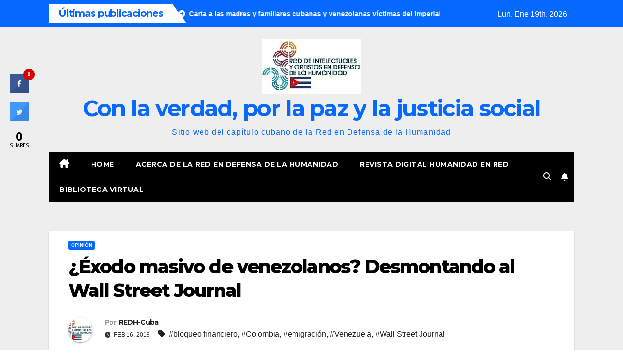

--- FILE ---
content_type: text/html; charset=UTF-8
request_url: https://redh-cuba.org/2018/02/exodo-masivo-de-venezolanos-desmontando-al-wall-street-journal/
body_size: 27411
content:
<!DOCTYPE html>
<html lang="es">
<head>
<meta charset="UTF-8">
<meta name="viewport" content="width=device-width, initial-scale=1">
<link rel="profile" href="http://gmpg.org/xfn/11">
<style id="jetpack-boost-critical-css">@media all{#jp-relatedposts{display:none;padding-top:1em;margin:1em 0;position:relative;clear:both}.jp-relatedposts::after{content:"";display:block;clear:both}#jp-relatedposts h3.jp-relatedposts-headline{margin:0 0 1em 0;display:inline-block;float:left;font-size:9pt;font-weight:700;font-family:inherit}#jp-relatedposts h3.jp-relatedposts-headline em::before{content:"";display:block;width:100%;min-width:30px;border-top:1px solid rgb(0 0 0/.2);margin-bottom:1em}#jp-relatedposts h3.jp-relatedposts-headline em{font-style:normal;font-weight:700}ul{box-sizing:border-box}.screen-reader-text{border:0;clip-path:inset(50%);height:1px;margin:-1px;overflow:hidden;padding:0;position:absolute;width:1px;word-wrap:normal!important}@font-face{font-family:csscfont;font-weight:400;font-style:normal;font-display:swap}[class*=" c-icon-cresta-"]:before{font-family:csscfont!important;font-style:normal!important;font-weight:400!important;speak:none!important;display:inline-block!important;text-decoration:inherit!important;text-align:center!important;line-height:1em!important}.cs{display:inline-block!important;font:normal normal normal 14px/1 csscfont!important;font-size:inherit!important;text-rendering:auto!important;-webkit-font-smoothing:antialiased!important;-moz-osx-font-smoothing:grayscale!important}.c-icon-cresta-facebook:before{content:""}.c-icon-cresta-twitter:before{content:""}.c-icon-cresta-spinner:before{content:""}.animate-spin{display:inline-block}#crestashareicon,#crestashareiconincontent{font-size:15px;text-rendering:optimizeLegibility;line-height:1}#crestashareiconincontent{margin:0}#crestashareiconincontent .sbutton{float:left;margin:10px 5px}.cresta-share-icon a{text-decoration:none!important;border:0!important;outline:0!important;box-shadow:none!important}.cresta-share-icon .sbutton{position:relative;margin:8px 0;-webkit-font-smoothing:antialiased;-webkit-text-size-adjust:100%;letter-spacing:.5px;line-height:1}.cresta-share-icon .sbutton.crestaShadow a i{border-bottom:2px solid rgba(0,0,0,.1);border-right:2px solid rgba(0,0,0,.1)}.cresta-share-icon .sbutton.crestaShadow a i:after{content:"";position:absolute;top:0;bottom:-20px;left:39%;right:-6px;background:rgba(0,0,0,.1);-ms-transform:rotate(45deg);-webkit-transform:rotate(45deg);transform:rotate(45deg)}.cresta-share-icon i.c-icon-cresta-facebook{background:#3b5998}.cresta-share-icon i.c-icon-cresta-twitter{background:#4099ff}.cresta-share-icon i.c-icon-cresta-facebook,.cresta-share-icon i.c-icon-cresta-twitter{color:#fff;width:40px!important;height:40px!important;text-align:center!important;padding:11px 0;border:2px solid transparent;position:relative;overflow:hidden;-webkit-box-sizing:border-box!important;-moz-box-sizing:border-box!important;box-sizing:border-box!important}.cresta-share-icon .cresta-the-total-count,.cresta-share-icon .cresta-the-total-text{display:block;text-align:center;color:#000;line-height:1em}.cresta-share-icon .cresta-the-total-text{font-size:11px;letter-spacing:-.5px;text-transform:uppercase}.cresta-share-icon .cresta-the-total-count{font-size:25px;font-weight:700}.cresta-share-icon i.c-icon-cresta-spinner{padding:0!important}@media all and (max-width:768px){#crestashareicon{bottom:0!important;top:inherit!important;left:0!important;right:inherit!important;float:none!important;width:100%;margin:0!important;background:#fff;text-align:center}#crestashareicon .sbutton{clear:none!important;float:none!important;display:inline-block!important}.cresta-share-icon .cresta-the-total-count{font-size:16px}#crestashareicon.cresta-share-icon .sbutton i{width:30px!important;height:30px!important;padding:0!important;line-height:30px!important}#crestashareicon.cresta-share-icon .sbutton{margin:3px 1px!important}}*,::after,::before{box-sizing:border-box}html{font-family:sans-serif;line-height:1.15;-webkit-text-size-adjust:100%}article,header,main,nav{display:block}body{margin:0;font-family:-apple-system,BlinkMacSystemFont,"Segoe UI",Roboto,"Helvetica Neue",Arial,"Noto Sans",sans-serif,"Apple Color Emoji","Segoe UI Emoji","Segoe UI Symbol","Noto Color Emoji";font-size:1rem;font-weight:400;line-height:1.5;color:#212529;text-align:left;background-color:#fff}h1,h2,h3,h4{margin-top:0;margin-bottom:.5rem}p{margin-top:0;margin-bottom:1rem}ul{margin-top:0;margin-bottom:1rem}b,strong{font-weight:bolder}a{color:#007bff;text-decoration:none;background-color:#fff0}a:not([href]){color:inherit;text-decoration:none}img{vertical-align:middle;border-style:none}label{display:inline-block;margin-bottom:.5rem}button{border-radius:0}button,input,textarea{margin:0;font-family:inherit;font-size:inherit;line-height:inherit}button,input{overflow:visible}button{text-transform:none}[type=button],[type=submit],button{-webkit-appearance:button}textarea{overflow:auto;resize:vertical}[type=search]{outline-offset:-2px;-webkit-appearance:none}[hidden]{display:none!important}h1,h2,h3,h4{margin-bottom:.5rem;font-weight:500;line-height:1.2}h1{font-size:2.5rem}h2{font-size:2rem}h3{font-size:1.75rem}h4{font-size:1.5rem}.small{font-size:80%;font-weight:400}.img-fluid{max-width:100%;height:auto}.container-fluid{width:100%;padding-right:15px;padding-left:15px;margin-right:auto;margin-left:auto}.row{display:-ms-flexbox;display:flex;-ms-flex-wrap:wrap;flex-wrap:wrap;margin-right:-15px;margin-left:-15px}.col-12,.col-md-12,.col-md-3,.col-md-9{position:relative;width:100%;padding-right:15px;padding-left:15px}.col-12{-ms-flex:0 0 100%;flex:0 0 100%;max-width:100%}@media (min-width:768px){.col-md-3{-ms-flex:0 0 25%;flex:0 0 25%;max-width:25%}.col-md-9{-ms-flex:0 0 75%;flex:0 0 75%;max-width:75%}.col-md-12{-ms-flex:0 0 100%;flex:0 0 100%;max-width:100%}}.form-control{display:block;width:100%;height:calc(1.5em + .75rem + 2px);padding:.375rem .75rem;font-size:1rem;font-weight:400;line-height:1.5;color:#495057;background-color:#fff;background-clip:padding-box;border:1px solid #ced4da;border-radius:.25rem}.form-control::-webkit-input-placeholder{color:#6c757d;opacity:1}.form-control::-moz-placeholder{color:#6c757d;opacity:1}.form-control:-ms-input-placeholder{color:#6c757d;opacity:1}.form-control::-ms-input-placeholder{color:#6c757d;opacity:1}.form-control::placeholder{color:#6c757d;opacity:1}.btn{display:inline-block;font-weight:400;color:#212529;text-align:center;vertical-align:middle;background-color:#fff0;border:1px solid #fff0;padding:.375rem .75rem;font-size:1rem;line-height:1.5;border-radius:.25rem}.collapse:not(.show){display:none}.dropdown{position:relative}.dropdown-toggle{white-space:nowrap}.dropdown-toggle::after{display:inline-block;margin-left:.255em;vertical-align:.255em;content:"";border-top:.3em solid;border-right:.3em solid #fff0;border-bottom:0;border-left:.3em solid #fff0}.dropdown-menu{position:absolute;top:100%;left:0;z-index:1000;display:none;float:left;min-width:10rem;padding:.5rem 0;margin:.125rem 0 0;font-size:1rem;color:#212529;text-align:left;list-style:none;background-color:#fff;background-clip:padding-box;border:1px solid rgb(0 0 0/.15);border-radius:.25rem}.input-group{position:relative;display:-ms-flexbox;display:flex;-ms-flex-wrap:wrap;flex-wrap:wrap;-ms-flex-align:stretch;align-items:stretch;width:100%}.input-group>.form-control{position:relative;-ms-flex:1 1 0%;flex:1 1 0%;min-width:0;margin-bottom:0}.input-group>.form-control:not(:last-child){border-top-right-radius:0;border-bottom-right-radius:0}.nav{display:-ms-flexbox;display:flex;-ms-flex-wrap:wrap;flex-wrap:wrap;padding-left:0;margin-bottom:0;list-style:none}.nav-link{display:block;padding:.5rem 1rem}.navbar{position:relative;display:-ms-flexbox;display:flex;-ms-flex-wrap:wrap;flex-wrap:wrap;-ms-flex-align:center;align-items:center;-ms-flex-pack:justify;justify-content:space-between;padding:.5rem 1rem}.navbar-brand{display:inline-block;padding-top:.3125rem;padding-bottom:.3125rem;margin-right:1rem;font-size:1.25rem;line-height:inherit;white-space:nowrap}.navbar-nav{display:-ms-flexbox;display:flex;-ms-flex-direction:column;flex-direction:column;padding-left:0;margin-bottom:0;list-style:none}.navbar-nav .nav-link{padding-right:0;padding-left:0}.navbar-collapse{-ms-flex-preferred-size:100%;flex-basis:100%;-ms-flex-positive:1;flex-grow:1;-ms-flex-align:center;align-items:center}.navbar-toggler{padding:.25rem .75rem;font-size:1.25rem;line-height:1;background-color:#fff0;border:1px solid #fff0;border-radius:.25rem}@media (min-width:992px){.navbar-expand-lg{-ms-flex-flow:row nowrap;flex-flow:row nowrap;-ms-flex-pack:start;justify-content:flex-start}.navbar-expand-lg .navbar-nav{-ms-flex-direction:row;flex-direction:row}.navbar-expand-lg .navbar-nav .nav-link{padding-right:.5rem;padding-left:.5rem}.navbar-expand-lg .navbar-collapse{display:-ms-flexbox!important;display:flex!important;-ms-flex-preferred-size:auto;flex-basis:auto}.navbar-expand-lg .navbar-toggler{display:none}}.media{display:-ms-flexbox;display:flex;-ms-flex-align:start;align-items:flex-start}.media-body{-ms-flex:1;flex:1}.clearfix::after{display:block;clear:both;content:""}@media (min-width:768px){.d-md-block{display:block!important}}.align-items-center{-ms-flex-align:center!important;align-items:center!important}@media (min-width:768px){.float-md-right{float:right!important}}.position-relative{position:relative!important}.my-2{margin-top:.5rem!important}.mx-2{margin-right:.5rem!important}.my-2{margin-bottom:.5rem!important}.mx-2{margin-left:.5rem!important}.pr-2{padding-right:.5rem!important}.pl-3{padding-left:1rem!important}.mr-auto,.mx-auto{margin-right:auto!important}.ml-auto,.mx-auto{margin-left:auto!important}@media (min-width:992px){.my-lg-0{margin-top:0!important}.my-lg-0{margin-bottom:0!important}}.text-center{text-align:center!important}.navbar-wp .dropdown-menu.searchinner .btn{border:medium none;border-radius:0 4px 4px 0;height:40px;line-height:25px;padding:5px 15px}.mg-search-box .dropdown-toggle::after{display:none}.m-header{display:none}.desk-header{display:flex}.site-title a{font-size:46px}.mobilehomebtn{width:30px;text-align:center;line-height:30px;height:30px}.mg-latest-news-sec{box-shadow:none}.desk-header .mg-social{margin-right:10px}.mg-head-detail .info-left li span.time{display:none}.mg-headwidget .navbar-header .navbar-brand{margin-right:0}.mg-latest-news .mg-latest-news-slider{left:170px}.container-fluid{padding-right:100px;padding-left:100px}.mg-nav-widget-area:has(.col-12.text-center.mx-auto) .col-md-9{margin:0 auto}.mg-nav-widget-area:has(.col-12.text-center.mx-auto) .header-ads{justify-content:center}@media screen and (max-width:1200px) and (min-width:991px){.container-fluid{padding-right:70px;padding-left:70px}}@media (max-width:991.98px){.container-fluid{padding-right:30px;padding-left:30px}.m-header{width:100%;padding:10px 15px;display:flex;justify-content:space-between}.desk-header{display:none}.m-header .navbar-toggler{margin-top:0;margin-bottom:0}}@media screen and (max-width:767px) and (min-width:576px){.container-fluid{padding-right:20px;padding-left:20px}}@media screen and (max-width:576px){.container-fluid{padding-right:15px;padding-left:15px}}@media screen and (max-width:767px) and (min-width:240px){.mg-headwidget .navbar-wp .navbar-nav>li>a{position:relative;border-bottom:1px solid rgb(225 225 225/.4)}.mg-latest-news .mg-latest-news-slider{left:0}}p a{text-decoration:underline}.site-branding-text a{text-decoration:none}.fa{font-family:var(--fa-style-family,"Font Awesome 6 Free");font-weight:var(--fa-style,900)}.fa,.fa-solid,.fas{-moz-osx-font-smoothing:grayscale;-webkit-font-smoothing:antialiased;display:var(--fa-display,inline-block);font-style:normal;font-variant:normal;line-height:1;text-rendering:auto}.fa-solid,.fas{font-family:"Font Awesome 6 Free"}.fa-house-chimney:before{content:""}.fa-tag:before{content:""}.fa-clock:before{content:""}.fa-home:before{content:""}.fa-bell:before{content:""}.fa-search:before{content:""}.fa-angle-up:before{content:""}@font-face{font-family:"Font Awesome 6 Free";font-style:normal;font-weight:400;font-display:block}@font-face{font-family:"Font Awesome 6 Free";font-style:normal;font-weight:900;font-display:block}.fa-solid,.fas{font-weight:900}#likes-other-gravatars{display:none;position:absolute;padding:9px 12px 10px 12px;background-color:#fff;border:solid 1px #dcdcde;border-radius:4px;box-shadow:none;min-width:220px;max-height:240px;height:auto;overflow:auto;z-index:1000}#likes-other-gravatars *{line-height:normal}#likes-other-gravatars .likes-text{color:#101517;font-size:12px;font-weight:500;padding-bottom:8px}#likes-other-gravatars ul{margin:0;padding:0;text-indent:0;list-style-type:none}#likes-other-gravatars ul.wpl-avatars{overflow:auto;display:block;max-height:190px}.post-likes-widget-placeholder .button{display:none}:root{--headFont:"Montserrat",sans-serif;--bodyFont:"Work Sans",sans-serif}.burger{position:relative;display:block;z-index:12;width:1.75rem;height:1rem;border:none;outline:0;background:0 0;visibility:visible;transform:rotate(0)}.burger-line{position:absolute;display:block;right:0;width:100%;height:2px;border:none;outline:0;opacity:1;transform:rotate(0);background-color:#fff}.burger-line:nth-child(3){top:1rem}.burger-line:first-child{top:0}.burger-line:nth-child(2){top:.5rem}.site-title{font-size:34px;margin-bottom:0;font-weight:700;font-family:var(--headFont);letter-spacing:-.05em;line-height:1.3}.navbar-header .site-description{letter-spacing:1.2px;margin-bottom:0}.m-header{display:none}.mg-head-detail{padding:8px 0}.mg-head-detail .info-left{display:block;float:left;margin:0;padding:0}.mg-head-detail .info-left li{display:inline-block;margin-right:15px;padding:0;line-height:35px}.mg-head-detail .info-left li span.time{margin-left:5px;padding:2px 4px;border-radius:2px;font-size:14px;font-weight:600;line-height:35px}.info-right{display:block;float:right;margin:0;padding:0}.mg-nav-widget-area{padding-bottom:0}.mg-nav-widget-area .site-branding-text .site-title{margin-bottom:5px}.mg-menu-full{position:relative}.mg-nav-widget-area .header-ads{display:flex;justify-content:flex-end}.mg-headwidget .navbar-wp{position:inherit;left:0;right:0;top:0;margin:0;z-index:999;border-radius:0}.mg-headwidget .navbar-wp .navbar-nav>li>a{padding:10px 22px;font-size:14px;text-transform:uppercase;font-family:var(--headFont);line-height:2.3}.navbar-wp .navbar-nav>li>a.homebtn span{font-size:18px;line-height:.98}.mg-nav-widget-area-back{background-position:center;background-size:cover;background-repeat:no-repeat}.mg-nav-widget-area-back .inner{width:100%;padding:25px 0}.mg-headwidget .navbar-brand{padding:0}.navbar-wp{margin:0;padding:0;border:none;border-radius:0;z-index:1000}.navbar-brand{font-size:26px;height:auto;line-height:25px;margin-right:50px;padding:15px 0;text-shadow:2px 2px 1px rgb(150 150 183/.18);display:inherit}.navbar-wp .navbar-nav>li>a{padding:30px 16px;margin-right:0;font-size:16px;letter-spacing:.5px;margin-bottom:0;font-weight:600;text-transform:capitalize;display:block}.navbar-wp .navbar-nav>.active>a{background:0 0}.navbar-wp .dropdown-menu{min-width:250px;padding:0;border:none;border-radius:0;z-index:10;right:auto;left:0}.navbar-wp .dropdown-menu.searchinner{left:inherit!important;right:0!important;padding:10px}.navbar-wp .dropdown-menu.searchinner .btn{border:medium none;border-radius:0 4px 4px 0;height:40px;line-height:25px;padding:5px 15px}.mg-search-box .dropdown-toggle::after{display:none}.mobilehomebtn{display:none;width:30px;text-align:center;line-height:30px;height:30px}.btn-bell{padding:5px;line-height:1;display:inline-flex;align-items:center;justify-content:center}html{font-size:100%}@media only screen and (max-width:1200px){html{font-size:95%}}@media screen and (max-width:991px){html{font-size:90%}}@media screen and (max-width:767px){html{font-size:85%}}@media screen and (max-width:575px){html{font-size:80%}}body{padding:0;margin:0;font-family:var(--bodyFont);font-size:16px;-webkit-font-smoothing:antialiased;font-weight:400;line-height:30px;word-wrap:break-word}.container-fluid{padding-right:50px;padding-left:50px}input[type=search],textarea{border-radius:0;margin-bottom:20px;box-shadow:inherit;padding:6px 12px;line-height:40px;border-width:2px;border-style:solid;width:100%}button{padding:5px 35px;line-height:30px;border-radius:4px;font-weight:700;font-size:14px;border-width:1px;border-style:solid;box-shadow:0 2px 2px 0 rgb(0 0 0/.14),0 3px 1px -2px rgb(0 0 0/.2),0 1px 5px 0 rgb(0 0 0/.12)}.form-control{border-radius:0;margin-bottom:20px;box-shadow:inherit;padding:6px 12px;line-height:40px;border-width:2px;border-style:solid;height:40px}.avatar{border-radius:50px}#content{padding-top:60px;padding-bottom:60px}iframe{max-width:100%}.page-content-single p a{text-decoration:underline}h1{font-size:34px;line-height:1.3}h2{font-size:32px;line-height:1.3}h3{font-size:28px;line-height:1.3}h4{font-size:24px;line-height:1.3}h1,h2,h3,h4{font-weight:700;font-family:var(--headFont);letter-spacing:-.05em;line-height:1.3;margin:0 0 1.4rem}img{height:auto;max-width:100%}.btn{padding:2px 26px;line-height:30px;overflow:hidden;position:relative;border-radius:4px;font-weight:700;display:inline-block;border-width:2px;border-style:solid}.mg-blog-post-box{margin-bottom:50px;padding:0;box-shadow:0 1px 3px rgb(0 0 0/.15);background:#fff}.mg-blog-post-box>.img-fluid{max-width:100%}.mg-blog-post-box .mg-blog-category{margin-bottom:10px}.mg-blog-post-box .small{font-size:16px;line-height:25px;font-weight:400;padding:20px}.mg-blog-post-box .small.single{line-height:27px;padding:20px 40px 40px 40px;font-size:16px}:not(.single) .mg-blog-post-box .small>p{margin-bottom:30px}.mg-blog-post-box .small :is(h1,.h1,h2,.h2,h3,.h3,h4,.h4,h5,.h5,h6,.h6){margin-bottom:12px}.mg-blog-date{padding:0;font-size:12px;margin-right:14px;font-weight:500;text-transform:uppercase}.mg-blog-post-box h1.title.single{overflow:inherit;display:inherit}.mg-blog-category{margin:0 0 5px;width:auto;line-height:0;display:flex;flex-wrap:wrap;gap:7px}.mg-blog-category a{display:inline-block;font-size:10px;padding:4px 6px;line-height:10px;text-transform:uppercase;font-weight:700;border-radius:3px;margin-right:0}.mg-blog-post-box .mg-header{padding:20px 40px}.mg-blog-post-box:has(.single-featured-image) .mg-header{padding:20px 70px}.mg-blog-post-box .mg-header h1{font-size:38px;font-weight:800}.mg-blog-post-box .mg-header h4{font-size:14px;font-weight:700;border-bottom:1px solid #ccc;margin-bottom:0}.mg-blog-post-box .mg-header .mg-author-pic img{width:50px;height:50px}.mg-blog-post-box .mg-header .mg-blog-date i,.mg-blog-post-box .mg-header .newsup-tags i{padding-right:4px}.mg-blog-post-box .mg-header .mg-info-author-block{border:none;box-shadow:inherit;margin:0;padding:10px 0}.mg-info-author-block{margin-bottom:30px;margin-top:-20px;padding:20px 40px;box-shadow:0 1px 3px rgb(0 0 0/.15);align-items:center}.mg-info-author-block h4{font-size:24px;font-weight:700;margin-bottom:0}.mg-info-author-block h4 span{font-size:14px;padding-right:5px}.mg-info-author-block .mg-author-pic img{margin:0 25px 0 0;float:left;border-radius:50%;box-shadow:0 2px 2px 0 rgb(0 0 0/.14),0 3px 1px -2px rgb(0 0 0/.2),0 1px 5px 0 rgb(0 0 0/.12);width:80px;height:80px}.mg-info-author-block a{display:inline-block}#cancel-comment-reply-link{margin-left:10px}.mg-latest-news-sec{padding:0;background:#fff;box-shadow:0 1px 0 rgb(0 0 0/.07)}.mg-latest-news{width:100%;height:40px;position:relative;overflow:hidden;margin:0;background-color:#fff}.mg-latest-news .bn_title .title{display:inline-block;margin:0;padding:0 20px;line-height:39px;font-size:20px;color:#fff;height:40px;box-sizing:border-box}.mg-latest-news .bn_title span{width:0;position:absolute;right:-29px;top:0;height:0;border-style:solid;border-width:41px 0 0 30px}.mg-latest-news .bn_title{width:auto;height:40px;display:inline-block;position:relative;z-index:100}.mg-latest-news .mg-latest-news-slider a{text-decoration:none;font-size:14px;font-weight:700;padding-left:20px}.mg-latest-news .mg-latest-news-slider a::before{content:"";font-family:"Font Awesome 6 Free";font-size:14px;margin-right:4px;font-weight:900}.mg-latest-news .mg-latest-news-slider{padding:0;margin:0;list-style:none;position:absolute;left:200px;top:5px;right:40px;height:40px;font-size:16px;overflow:hidden;width:100%;margin:0 auto;white-space:nowrap;box-sizing:border-box;z-index:50}#cancel-comment-reply-link{text-decoration:underline}.mg-social{padding:0;margin:0}.ta_upscr{bottom:2%;display:none;height:40px;opacity:1;overflow:hidden;position:fixed;right:10px;text-align:center;width:40px;z-index:9999;border-radius:3px;border-width:2px;border-style:solid;box-shadow:0 2px 2px 0 rgb(0 0 0/.14),0 3px 1px -2px rgb(0 0 0/.2),0 1px 5px 0 rgb(0 0 0/.12)}.ta_upscr i{font-size:16px;line-height:40px}.screen-reader-text{border:0;clip:rect(1px,1px,1px,1px);clip-path:inset(50%);height:1px;margin:-1px;overflow:hidden;padding:0;position:absolute!important;width:1px;word-wrap:normal!important}input[type=search],textarea{margin-bottom:15px}@media (max-width:991.98px){li.active.home{display:none}.m-header{width:100%;padding-right:15px;padding-left:15px;display:flex;justify-content:space-between}.mobilehomebtn{display:block}.desk-header{display:none}.m-header .navbar-toggler{margin-top:.5rem;margin-bottom:.5rem;padding:.5rem .75rem;box-shadow:none}}@media screen and (min-width:240px) and (max-width:767px){.mg-head-detail .info-left{float:none;text-align:center}.navbar-brand{margin-right:unset}.mg-blog-post-box .mg-header{padding:30px 20px}.mg-blog-post-box .small.single{padding:20px 30px}.mg-blog-post-box .mg-info-author-block{padding:30px 20px}.navbar-wp .navbar-nav>li>a{padding:10px 16px}.navbar-wp .navbar-nav>.active>a{border-bottom:none}.mg-headwidget .navbar-wp .navbar-nav>li>a{padding:12px 16px}.mg-latest-news .mg-latest-news-slider{left:0}.mg-latest-news .bn_title .title{display:none}li.active.home{display:none}}@media (max-width:576px){.mg-nav-widget-area .header-ads{padding-top:10px}.mg-blog-post-box .mg-header h1{font-size:32px}}@media (min-width:768px) and (max-width:991px){.navbar-header{float:none}}@media only screen and (min-width:320px) and (max-width:480px){.mg-head-detail .info-left{float:none;text-align:center;margin:0;float:none}.navbar-wp .navbar-nav>li>a{padding:12px}.navbar-wp .mg-search-box{float:left}}@media screen and (min-width:240px) and (max-width:1179px){.container-fluid{padding-right:15px;padding-left:15px}}@media (min-width:508px) and (max-width:991px){.mg-nav-widget-area .site-title a{font-size:31px}.mg-nav-widget-area .site-branding-text .site-title a{font-size:30px}}@media only screen and (max-width:640px){.mg-nav-widget-area .site-branding-text .site-title a{font-size:30px}}.navbar-wp .dropdown-menu.searchinner .btn{border:medium none;border-radius:0 4px 4px 0;height:40px;line-height:25px;padding:5px 15px}.mg-search-box .dropdown-toggle::after{display:none}.m-header{display:none}.desk-header{display:flex}.site-title a{font-size:46px}.mobilehomebtn{width:30px;text-align:center;line-height:30px;height:30px}.mg-latest-news-sec{box-shadow:none}.desk-header .mg-social{margin-right:10px}.mg-head-detail .info-left li span.time{display:none}.mg-headwidget .navbar-header .navbar-brand{margin-right:0}.mg-latest-news .mg-latest-news-slider{left:170px}.container-fluid{padding-right:100px;padding-left:100px}.mg-nav-widget-area:has(.col-12.text-center.mx-auto) .col-md-9{margin:0 auto}.mg-nav-widget-area:has(.col-12.text-center.mx-auto) .header-ads{justify-content:center}@media screen and (max-width:1200px) and (min-width:991px){.container-fluid{padding-right:70px;padding-left:70px}}@media (max-width:991.98px){.container-fluid{padding-right:30px;padding-left:30px}.m-header{width:100%;padding:10px 15px;display:flex;justify-content:space-between}.desk-header{display:none}.m-header .navbar-toggler{margin-top:0;margin-bottom:0}}@media screen and (max-width:767px) and (min-width:576px){.container-fluid{padding-right:20px;padding-left:20px}}@media screen and (max-width:576px){.container-fluid{padding-right:15px;padding-left:15px}}@media screen and (max-width:767px) and (min-width:240px){.mg-headwidget .navbar-wp .navbar-nav>li>a{position:relative;border-bottom:1px solid rgb(225 225 225/.4)}.mg-latest-news .mg-latest-news-slider{left:0}}p a{text-decoration:underline}.site-branding-text a{text-decoration:none}.mg-head-detail .info-left li span.time{background:#fff;color:#0669ff}.mg-headwidget .mg-head-detail{background:#0669ff}.mg-head-detail .info-left li{color:#fff}.site-description,.site-title a{color:#0669ff}.mg-headwidget .navbar-wp{background:#000}.mg-headwidget .navbar-header .navbar-brand{color:#222}.mg-headwidget .navbar-wp .navbar-nav>li>a{color:#fff}.mg-headwidget .navbar-wp .navbar-nav>.active>a{color:#fff;background:#fff0}a.newsup-categories.category-color-1{background:#0669ff}.navbar-wp .dropdown-menu{background:#1f2024}.mg-search-box .btn{background:#0669ff;border-color:#0669ff;color:#fff}.mg-search-box a{color:#fff}.mobilehomebtn{background:#0669ff;color:#fff}.wrapper{background:#eee}body{color:#222}textarea{color:#9b9ea8;border-color:#eef3fb}button{background:#0669ff;border-color:#0669ff;color:#fff}a{color:#0669ff}.mg-latest-news,.mg-latest-news-sec{background:#fff0}.mg-latest-news .bn_title span{border-left-color:#fff;border-color:#fff0 #fff0 #fff0 #fff}.mg-latest-news .bn_title{background-color:#fff}.mg-latest-news .bn_title .title{color:#0669ff}.mg-latest-news .mg-latest-news-slider a{color:#222}.mg-latest-news .mg-latest-news-slider a::before{color:#fff}.mg-latest-news .mg-latest-news-slider a span{color:#fff}.desk-header .btn-bell{background-color:#fff0}.mg-blog-post-box .mg-header h1 a{color:#000}.mg-blog-post-box .small{color:#222}.mg-blog-category a{color:#fff;background:#0669ff}.mg-blog-date{color:#333}.mg-info-author-block{background:#fff;border-color:#eaeaea;color:#222}.mg-info-author-block a{color:#212121}.mg-info-author-block h4{color:#333}.mg-info-author-block h4 span{color:#999}h1,h2,h3,h4{color:#212121}.btn-theme{background:#0669ff;color:#fff;border-color:#0669ff}.ta_upscr{background:#0669ff;border-color:#0669ff;color:#fff!important}.form-control{border-color:#eef3fb}.sd-content ul{padding:0!important;margin:0!important;list-style:none!important}.sd-content ul li{display:inline-block;margin:0 8px 12px 0;padding:0}.sd-content ul li a.sd-button,.sd-social-icon-text .sd-content ul li a.sd-button{text-decoration:none!important;display:inline-block;font-size:13px;font-family:"Open Sans",sans-serif;font-weight:500;border-radius:4px;color:#2c3338!important;background:#fff;box-shadow:0 1px 2px rgb(0 0 0/.12),0 0 0 1px rgb(0 0 0/.12);text-shadow:none;line-height:23px;padding:4px 11px 3px 9px}.sd-content ul li a.sd-button>span,.sd-social-icon-text .sd-content ul li a.sd-button>span{line-height:23px;margin-left:6px}.sd-content ul li a.sd-button::before{display:inline-block;-webkit-font-smoothing:antialiased;-moz-osx-font-smoothing:grayscale;font:400 18px/1 social-logos;vertical-align:top;text-align:center}.sd-social-icon-text ul li a.sd-button::before{position:relative;top:2px}@media screen and (-webkit-min-device-pixel-ratio:0){.sd-content ul li a.sd-button::before{position:relative;top:2px}}.sd-social-icon-text .sd-content li.share-print a::before{content:""}.sd-social-icon-text .sd-content li.share-reddit a::before{content:""}.sharing-hidden .inner{position:absolute;z-index:2;border:1px solid #ccc;padding:10px;background:#fff;box-shadow:0 5px 20px rgb(0 0 0/.2);border-radius:2px;margin-top:5px;max-width:400px}.sharing-hidden .inner ul{margin:0!important}.sharing-hidden .inner::after,.sharing-hidden .inner::before{position:absolute;z-index:1;top:-8px;left:20px;width:0;height:0;border-left:6px solid #fff0;border-right:6px solid #fff0;border-bottom:8px solid #ccc;content:"";display:block}.sharing-hidden .inner::after{z-index:2;top:-7px;border-left:6px solid #fff0;border-right:6px solid #fff0;border-bottom:8px solid #fff}.sharing-hidden ul{margin:0}}</style><title>¿Éxodo masivo de venezolanos? Desmontando al Wall Street Journal &#8211; Con la verdad, por la paz y la justicia social</title>
<meta name='robots' content='max-image-preview:large' />
<!-- Jetpack Site Verification Tags -->
<meta name="google-site-verification" content="XeSTiHX3NknK2VaTjLKDYYcgDmaI7Jm3c8seH-q3ZMI" />
<link rel='dns-prefetch' href='//stats.wp.com' />
<link rel='dns-prefetch' href='//fonts.googleapis.com' />
<link rel='dns-prefetch' href='//widgets.wp.com' />
<link rel='dns-prefetch' href='//s0.wp.com' />
<link rel='dns-prefetch' href='//0.gravatar.com' />
<link rel='dns-prefetch' href='//1.gravatar.com' />
<link rel='dns-prefetch' href='//2.gravatar.com' />
<link rel='preconnect' href='//i0.wp.com' />
<link rel='preconnect' href='//c0.wp.com' />
<link rel="alternate" type="application/rss+xml" title="Con la verdad, por la paz y la justicia social &raquo; Feed" href="https://redh-cuba.org/feed/" />
<link rel="alternate" type="application/rss+xml" title="Con la verdad, por la paz y la justicia social &raquo; Feed de los comentarios" href="https://redh-cuba.org/comments/feed/" />
<link rel="alternate" title="oEmbed (JSON)" type="application/json+oembed" href="https://redh-cuba.org/wp-json/oembed/1.0/embed?url=https%3A%2F%2Fredh-cuba.org%2F2018%2F02%2Fexodo-masivo-de-venezolanos-desmontando-al-wall-street-journal%2F" />
<link rel="alternate" title="oEmbed (XML)" type="text/xml+oembed" href="https://redh-cuba.org/wp-json/oembed/1.0/embed?url=https%3A%2F%2Fredh-cuba.org%2F2018%2F02%2Fexodo-masivo-de-venezolanos-desmontando-al-wall-street-journal%2F&#038;format=xml" />
<noscript><link rel='stylesheet' id='all-css-5860e7ce070b6a491f6ff545a80e4f15' href='https://redh-cuba.org/wp-content/boost-cache/static/27e137ed5c.min.css' type='text/css' media='all' /></noscript><link data-media="all" onload="this.media=this.dataset.media; delete this.dataset.media; this.removeAttribute( &apos;onload&apos; );" rel='stylesheet' id='all-css-5860e7ce070b6a491f6ff545a80e4f15' href='https://redh-cuba.org/wp-content/boost-cache/static/27e137ed5c.min.css' type='text/css' media="not all" />
<style id='global-styles-inline-css'>
:root{--wp--preset--aspect-ratio--square: 1;--wp--preset--aspect-ratio--4-3: 4/3;--wp--preset--aspect-ratio--3-4: 3/4;--wp--preset--aspect-ratio--3-2: 3/2;--wp--preset--aspect-ratio--2-3: 2/3;--wp--preset--aspect-ratio--16-9: 16/9;--wp--preset--aspect-ratio--9-16: 9/16;--wp--preset--color--black: #000000;--wp--preset--color--cyan-bluish-gray: #abb8c3;--wp--preset--color--white: #ffffff;--wp--preset--color--pale-pink: #f78da7;--wp--preset--color--vivid-red: #cf2e2e;--wp--preset--color--luminous-vivid-orange: #ff6900;--wp--preset--color--luminous-vivid-amber: #fcb900;--wp--preset--color--light-green-cyan: #7bdcb5;--wp--preset--color--vivid-green-cyan: #00d084;--wp--preset--color--pale-cyan-blue: #8ed1fc;--wp--preset--color--vivid-cyan-blue: #0693e3;--wp--preset--color--vivid-purple: #9b51e0;--wp--preset--gradient--vivid-cyan-blue-to-vivid-purple: linear-gradient(135deg,rgb(6,147,227) 0%,rgb(155,81,224) 100%);--wp--preset--gradient--light-green-cyan-to-vivid-green-cyan: linear-gradient(135deg,rgb(122,220,180) 0%,rgb(0,208,130) 100%);--wp--preset--gradient--luminous-vivid-amber-to-luminous-vivid-orange: linear-gradient(135deg,rgb(252,185,0) 0%,rgb(255,105,0) 100%);--wp--preset--gradient--luminous-vivid-orange-to-vivid-red: linear-gradient(135deg,rgb(255,105,0) 0%,rgb(207,46,46) 100%);--wp--preset--gradient--very-light-gray-to-cyan-bluish-gray: linear-gradient(135deg,rgb(238,238,238) 0%,rgb(169,184,195) 100%);--wp--preset--gradient--cool-to-warm-spectrum: linear-gradient(135deg,rgb(74,234,220) 0%,rgb(151,120,209) 20%,rgb(207,42,186) 40%,rgb(238,44,130) 60%,rgb(251,105,98) 80%,rgb(254,248,76) 100%);--wp--preset--gradient--blush-light-purple: linear-gradient(135deg,rgb(255,206,236) 0%,rgb(152,150,240) 100%);--wp--preset--gradient--blush-bordeaux: linear-gradient(135deg,rgb(254,205,165) 0%,rgb(254,45,45) 50%,rgb(107,0,62) 100%);--wp--preset--gradient--luminous-dusk: linear-gradient(135deg,rgb(255,203,112) 0%,rgb(199,81,192) 50%,rgb(65,88,208) 100%);--wp--preset--gradient--pale-ocean: linear-gradient(135deg,rgb(255,245,203) 0%,rgb(182,227,212) 50%,rgb(51,167,181) 100%);--wp--preset--gradient--electric-grass: linear-gradient(135deg,rgb(202,248,128) 0%,rgb(113,206,126) 100%);--wp--preset--gradient--midnight: linear-gradient(135deg,rgb(2,3,129) 0%,rgb(40,116,252) 100%);--wp--preset--font-size--small: 13px;--wp--preset--font-size--medium: 20px;--wp--preset--font-size--large: 36px;--wp--preset--font-size--x-large: 42px;--wp--preset--spacing--20: 0.44rem;--wp--preset--spacing--30: 0.67rem;--wp--preset--spacing--40: 1rem;--wp--preset--spacing--50: 1.5rem;--wp--preset--spacing--60: 2.25rem;--wp--preset--spacing--70: 3.38rem;--wp--preset--spacing--80: 5.06rem;--wp--preset--shadow--natural: 6px 6px 9px rgba(0, 0, 0, 0.2);--wp--preset--shadow--deep: 12px 12px 50px rgba(0, 0, 0, 0.4);--wp--preset--shadow--sharp: 6px 6px 0px rgba(0, 0, 0, 0.2);--wp--preset--shadow--outlined: 6px 6px 0px -3px rgb(255, 255, 255), 6px 6px rgb(0, 0, 0);--wp--preset--shadow--crisp: 6px 6px 0px rgb(0, 0, 0);}:root :where(.is-layout-flow) > :first-child{margin-block-start: 0;}:root :where(.is-layout-flow) > :last-child{margin-block-end: 0;}:root :where(.is-layout-flow) > *{margin-block-start: 24px;margin-block-end: 0;}:root :where(.is-layout-constrained) > :first-child{margin-block-start: 0;}:root :where(.is-layout-constrained) > :last-child{margin-block-end: 0;}:root :where(.is-layout-constrained) > *{margin-block-start: 24px;margin-block-end: 0;}:root :where(.is-layout-flex){gap: 24px;}:root :where(.is-layout-grid){gap: 24px;}body .is-layout-flex{display: flex;}.is-layout-flex{flex-wrap: wrap;align-items: center;}.is-layout-flex > :is(*, div){margin: 0;}body .is-layout-grid{display: grid;}.is-layout-grid > :is(*, div){margin: 0;}.has-black-color{color: var(--wp--preset--color--black) !important;}.has-cyan-bluish-gray-color{color: var(--wp--preset--color--cyan-bluish-gray) !important;}.has-white-color{color: var(--wp--preset--color--white) !important;}.has-pale-pink-color{color: var(--wp--preset--color--pale-pink) !important;}.has-vivid-red-color{color: var(--wp--preset--color--vivid-red) !important;}.has-luminous-vivid-orange-color{color: var(--wp--preset--color--luminous-vivid-orange) !important;}.has-luminous-vivid-amber-color{color: var(--wp--preset--color--luminous-vivid-amber) !important;}.has-light-green-cyan-color{color: var(--wp--preset--color--light-green-cyan) !important;}.has-vivid-green-cyan-color{color: var(--wp--preset--color--vivid-green-cyan) !important;}.has-pale-cyan-blue-color{color: var(--wp--preset--color--pale-cyan-blue) !important;}.has-vivid-cyan-blue-color{color: var(--wp--preset--color--vivid-cyan-blue) !important;}.has-vivid-purple-color{color: var(--wp--preset--color--vivid-purple) !important;}.has-black-background-color{background-color: var(--wp--preset--color--black) !important;}.has-cyan-bluish-gray-background-color{background-color: var(--wp--preset--color--cyan-bluish-gray) !important;}.has-white-background-color{background-color: var(--wp--preset--color--white) !important;}.has-pale-pink-background-color{background-color: var(--wp--preset--color--pale-pink) !important;}.has-vivid-red-background-color{background-color: var(--wp--preset--color--vivid-red) !important;}.has-luminous-vivid-orange-background-color{background-color: var(--wp--preset--color--luminous-vivid-orange) !important;}.has-luminous-vivid-amber-background-color{background-color: var(--wp--preset--color--luminous-vivid-amber) !important;}.has-light-green-cyan-background-color{background-color: var(--wp--preset--color--light-green-cyan) !important;}.has-vivid-green-cyan-background-color{background-color: var(--wp--preset--color--vivid-green-cyan) !important;}.has-pale-cyan-blue-background-color{background-color: var(--wp--preset--color--pale-cyan-blue) !important;}.has-vivid-cyan-blue-background-color{background-color: var(--wp--preset--color--vivid-cyan-blue) !important;}.has-vivid-purple-background-color{background-color: var(--wp--preset--color--vivid-purple) !important;}.has-black-border-color{border-color: var(--wp--preset--color--black) !important;}.has-cyan-bluish-gray-border-color{border-color: var(--wp--preset--color--cyan-bluish-gray) !important;}.has-white-border-color{border-color: var(--wp--preset--color--white) !important;}.has-pale-pink-border-color{border-color: var(--wp--preset--color--pale-pink) !important;}.has-vivid-red-border-color{border-color: var(--wp--preset--color--vivid-red) !important;}.has-luminous-vivid-orange-border-color{border-color: var(--wp--preset--color--luminous-vivid-orange) !important;}.has-luminous-vivid-amber-border-color{border-color: var(--wp--preset--color--luminous-vivid-amber) !important;}.has-light-green-cyan-border-color{border-color: var(--wp--preset--color--light-green-cyan) !important;}.has-vivid-green-cyan-border-color{border-color: var(--wp--preset--color--vivid-green-cyan) !important;}.has-pale-cyan-blue-border-color{border-color: var(--wp--preset--color--pale-cyan-blue) !important;}.has-vivid-cyan-blue-border-color{border-color: var(--wp--preset--color--vivid-cyan-blue) !important;}.has-vivid-purple-border-color{border-color: var(--wp--preset--color--vivid-purple) !important;}.has-vivid-cyan-blue-to-vivid-purple-gradient-background{background: var(--wp--preset--gradient--vivid-cyan-blue-to-vivid-purple) !important;}.has-light-green-cyan-to-vivid-green-cyan-gradient-background{background: var(--wp--preset--gradient--light-green-cyan-to-vivid-green-cyan) !important;}.has-luminous-vivid-amber-to-luminous-vivid-orange-gradient-background{background: var(--wp--preset--gradient--luminous-vivid-amber-to-luminous-vivid-orange) !important;}.has-luminous-vivid-orange-to-vivid-red-gradient-background{background: var(--wp--preset--gradient--luminous-vivid-orange-to-vivid-red) !important;}.has-very-light-gray-to-cyan-bluish-gray-gradient-background{background: var(--wp--preset--gradient--very-light-gray-to-cyan-bluish-gray) !important;}.has-cool-to-warm-spectrum-gradient-background{background: var(--wp--preset--gradient--cool-to-warm-spectrum) !important;}.has-blush-light-purple-gradient-background{background: var(--wp--preset--gradient--blush-light-purple) !important;}.has-blush-bordeaux-gradient-background{background: var(--wp--preset--gradient--blush-bordeaux) !important;}.has-luminous-dusk-gradient-background{background: var(--wp--preset--gradient--luminous-dusk) !important;}.has-pale-ocean-gradient-background{background: var(--wp--preset--gradient--pale-ocean) !important;}.has-electric-grass-gradient-background{background: var(--wp--preset--gradient--electric-grass) !important;}.has-midnight-gradient-background{background: var(--wp--preset--gradient--midnight) !important;}.has-small-font-size{font-size: var(--wp--preset--font-size--small) !important;}.has-medium-font-size{font-size: var(--wp--preset--font-size--medium) !important;}.has-large-font-size{font-size: var(--wp--preset--font-size--large) !important;}.has-x-large-font-size{font-size: var(--wp--preset--font-size--x-large) !important;}
/*# sourceURL=global-styles-inline-css */
</style>

<style id='wp-img-auto-sizes-contain-inline-css'>
img:is([sizes=auto i],[sizes^="auto," i]){contain-intrinsic-size:3000px 1500px}
/*# sourceURL=wp-img-auto-sizes-contain-inline-css */
</style>
<style id='wp-emoji-styles-inline-css'>

	img.wp-smiley, img.emoji {
		display: inline !important;
		border: none !important;
		box-shadow: none !important;
		height: 1em !important;
		width: 1em !important;
		margin: 0 0.07em !important;
		vertical-align: -0.1em !important;
		background: none !important;
		padding: 0 !important;
	}
/*# sourceURL=wp-emoji-styles-inline-css */
</style>
<style id='classic-theme-styles-inline-css'>
/*! This file is auto-generated */
.wp-block-button__link{color:#fff;background-color:#32373c;border-radius:9999px;box-shadow:none;text-decoration:none;padding:calc(.667em + 2px) calc(1.333em + 2px);font-size:1.125em}.wp-block-file__button{background:#32373c;color:#fff;text-decoration:none}
/*# sourceURL=/wp-includes/css/classic-themes.min.css */
</style>
<noscript><link rel='stylesheet' id='cresta-social-googlefonts-css' href='//fonts.googleapis.com/css?family=Noto+Sans:400,700&#038;display=swap' media='all' />
</noscript><link data-media="all" onload="this.media=this.dataset.media; delete this.dataset.media; this.removeAttribute( &apos;onload&apos; );" rel='stylesheet' id='cresta-social-googlefonts-css' href='//fonts.googleapis.com/css?family=Noto+Sans:400,700&#038;display=swap' media="not all" />
<noscript><link rel='stylesheet' id='newsup-fonts-css' href='//fonts.googleapis.com/css?family=Montserrat%3A400%2C500%2C700%2C800%7CWork%2BSans%3A300%2C400%2C500%2C600%2C700%2C800%2C900%26display%3Dswap&#038;subset=latin%2Clatin-ext' media='all' />
</noscript><link data-media="all" onload="this.media=this.dataset.media; delete this.dataset.media; this.removeAttribute( &apos;onload&apos; );" rel='stylesheet' id='newsup-fonts-css' href='//fonts.googleapis.com/css?family=Montserrat%3A400%2C500%2C700%2C800%7CWork%2BSans%3A300%2C400%2C500%2C600%2C700%2C800%2C900%26display%3Dswap&#038;subset=latin%2Clatin-ext' media="not all" />
<script data-jetpack-boost="ignore" src="https://redh-cuba.org/wp-includes/js/jquery/jquery.min.js?ver=3.7.1" id="jquery-core-js"></script>


<link rel="https://api.w.org/" href="https://redh-cuba.org/wp-json/" /><link rel="alternate" title="JSON" type="application/json" href="https://redh-cuba.org/wp-json/wp/v2/posts/6316" /><link rel="EditURI" type="application/rsd+xml" title="RSD" href="https://redh-cuba.org/xmlrpc.php?rsd" />
<meta name="generator" content="WordPress 6.9" />
<meta name="generator" content="Seriously Simple Podcasting 3.14.2" />
<link rel="canonical" href="https://redh-cuba.org/2018/02/exodo-masivo-de-venezolanos-desmontando-al-wall-street-journal/" />
<link rel='shortlink' href='https://wp.me/p9sRd4-1DS' />
<style id='cresta-social-share-counter-inline-css'>.cresta-share-icon .sbutton {font-family: 'Noto Sans', sans-serif;}
			@media (max-width : 640px) {
				#crestashareicon {
					display:none !important;
				}
			}
		#crestashareicon {position:fixed; top:20%; left:20px; float:left;z-index:99;}

		#crestashareicon .sbutton {clear:both;display:none;}
		#crestashareicon .sbutton { float:left;}#crestashareiconincontent {float: right;}</style>
<link rel="alternate" type="application/rss+xml" title="Feed RSS del podcast" href="https://redh-cuba.org/feed/podcast" />

	<style>img#wpstats{display:none}</style>
		 
<style type="text/css" id="custom-background-css">
    .wrapper { background-color: #eee; }
</style>
<meta name="description" content="Varios medios nacionales [venezolanos] e internacionales repiten mentiras al unísono sobre Venezuela para alimentar el caos y el expediente de la &quot;crisis humanitaria&quot;. Una de ellas, la que ha tenido mayor peso en los últimos meses, es el supuesto &quot;éxodo masivo&quot; de venezolanos. &quot;Cientos de miles&quot; son las mentiras En el contexto de la guerra&hellip;" />
    <style type="text/css">
            body .site-title a,
        body .site-description {
            color: ##143745;
        }

        .site-branding-text .site-title a {
                font-size: px;
            }

            @media only screen and (max-width: 640px) {
                .site-branding-text .site-title a {
                    font-size: 40px;

                }
            }

            @media only screen and (max-width: 375px) {
                .site-branding-text .site-title a {
                    font-size: 32px;

                }
            }

        </style>
    
<!-- Jetpack Open Graph Tags -->
<meta property="og:type" content="article" />
<meta property="og:title" content="¿Éxodo masivo de venezolanos? Desmontando al Wall Street Journal" />
<meta property="og:url" content="https://redh-cuba.org/2018/02/exodo-masivo-de-venezolanos-desmontando-al-wall-street-journal/" />
<meta property="og:description" content="Varios medios nacionales [venezolanos] e internacionales repiten mentiras al unísono sobre Venezuela para alimentar el caos y el expediente de la «crisis humanitaria». Una de ellas, la que ha tenid…" />
<meta property="article:published_time" content="2018-02-16T13:31:40+00:00" />
<meta property="article:modified_time" content="2018-02-16T15:12:23+00:00" />
<meta property="og:site_name" content="Con la verdad, por la paz y la justicia social" />
<meta property="og:image" content="https://i0.wp.com/redh-cuba.org/wp-content/uploads/2018/02/frontera-colombia-venezuela.jpg?fit=800%2C480&#038;ssl=1" />
<meta property="og:image:width" content="800" />
<meta property="og:image:height" content="480" />
<meta property="og:image:alt" content="¿Éxodo masivo de venezolanos?" />
<meta property="og:locale" content="es_ES" />
<meta name="twitter:site" content="@edhcuba" />
<meta name="twitter:text:title" content="¿Éxodo masivo de venezolanos? Desmontando al Wall Street Journal" />
<meta name="twitter:image" content="https://i0.wp.com/redh-cuba.org/wp-content/uploads/2018/02/frontera-colombia-venezuela.jpg?fit=800%2C480&#038;ssl=1&#038;w=640" />
<meta name="twitter:image:alt" content="¿Éxodo masivo de venezolanos?" />
<meta name="twitter:card" content="summary_large_image" />

<!-- End Jetpack Open Graph Tags -->
<link rel="icon" href="https://i0.wp.com/redh-cuba.org/wp-content/uploads/2017/12/cropped-logo-REDH-Cuba-peque%C3%B1o-1.png?fit=32%2C32&#038;ssl=1" sizes="32x32" />
<link rel="icon" href="https://i0.wp.com/redh-cuba.org/wp-content/uploads/2017/12/cropped-logo-REDH-Cuba-peque%C3%B1o-1.png?fit=70%2C70&#038;ssl=1" sizes="192x192" />
<link rel="apple-touch-icon" href="https://i0.wp.com/redh-cuba.org/wp-content/uploads/2017/12/cropped-logo-REDH-Cuba-peque%C3%B1o-1.png?fit=70%2C70&#038;ssl=1" />
<meta name="msapplication-TileImage" content="https://i0.wp.com/redh-cuba.org/wp-content/uploads/2017/12/cropped-logo-REDH-Cuba-peque%C3%B1o-1.png?fit=70%2C70&#038;ssl=1" />
<noscript><link rel='stylesheet' id='all-css-5341e98a74d9e07b66eee981537bf77e' href='https://redh-cuba.org/wp-content/boost-cache/static/62447b2417.min.css' type='text/css' media='all' /></noscript><link data-media="all" onload="this.media=this.dataset.media; delete this.dataset.media; this.removeAttribute( &apos;onload&apos; );" rel='stylesheet' id='all-css-5341e98a74d9e07b66eee981537bf77e' href='https://redh-cuba.org/wp-content/boost-cache/static/62447b2417.min.css' type='text/css' media="not all" />
</head>
<body class="wp-singular post-template-default single single-post postid-6316 single-format-standard wp-custom-logo wp-embed-responsive wp-theme-newsup wp-child-theme-newsmark ta-hide-date-author-in-list" >
<div id="page" class="site">
<a class="skip-link screen-reader-text" href="#content">
Saltar al contenido</a>
    <div class="wrapper">
        <header class="mg-headwidget">
            <!--==================== TOP BAR ====================-->

            <div class="mg-head-detail hidden-xs">
    <div class="container-fluid">
        <div class="row align-items-center">
            <div class="col-md-9 col-xs-12">
                            <div class="mg-latest-news-sec">
                 
                    <div class="mg-latest-news">
                         <div class="bn_title">
                            <h2 class="title">
                                                                    Últimas publicaciones<span></span>
                                                            </h2>
                        </div>
                         
                        <div class="mg-latest-news-slider marquee">
                                                                                        <a href="https://redh-cuba.org/2026/01/el-legado-de-los-32-por-enrique-ubieta-gomez/">
                                        <span>El legado de los 32. Por Enrique Ubieta Gómez</span>
                                     </a>
                                                                        <a href="https://redh-cuba.org/2026/01/carta-a-las-madres-y-familiares-cubanas-y-venezolanas-victimas-del-imperialismo/">
                                        <span>Carta a las madres y familiares cubanas y venezolanas víctimas del imperialismo</span>
                                     </a>
                                                                        <a href="https://redh-cuba.org/2026/01/redh-chile-tenemos-que-redoblar-nuestra-solidaridad-con-el-pueblo-cubano/">
                                        <span>REDH-Chile, “Tenemos que redoblar nuestra solidaridad con el pueblo cubano”</span>
                                     </a>
                                                                        <a href="https://redh-cuba.org/2026/01/lecturas-de-urgencia-waldo-leyva-alex-pausides-jorge-angel-hernandez/">
                                        <span>Lecturas de urgencia. Waldo Leyva, Alex Pausides, Jorge Ángel Hernández</span>
                                     </a>
                                                                        <a href="https://redh-cuba.org/2026/01/nuestra-vocacion-es-la-paz-pero-estamos-dispuestos-a-dar-la-vida-por-la-independencia-de-nuestro-pais/">
                                        <span>“Nuestra vocación es la paz, pero estamos dispuestos a dar la vida por la independencia de nuestro país”</span>
                                     </a>
                                                            </div>
                    </div>
            </div>
                    </div>
            <div class="col-md-3 col-xs-12">
                <ul class="info-left float-md-right">
                                <li>Lun. Ene 19th, 2026                 <span  id="time" class="time"></span>
                        </li>
                        </ul>
            </div>
    
        </div>
    </div>
</div>
            <div class="clearfix"></div>
                        <div class="mg-nav-widget-area-back" style='background-image: url("https://redh-cuba.org/wp-content/uploads/2024/01/cropped-cropped-cuba-revolucion-1-1.jpg" );'>
                        <div class="overlay">
              <div class="inner"  style="background-color:#eee;" > 
                <div class="container-fluid">
                    <div class="mg-nav-widget-area">
                        <div class="row align-items-center">
                                                      <div class="col-12 text-center mx-auto">
                                <div class="navbar-header">
                                  <div class="site-logo">
                                    <a href="https://redh-cuba.org/" class="navbar-brand" rel="home"><img width="204" height="112" src="https://i0.wp.com/redh-cuba.org/wp-content/uploads/2026/01/cropped-Logo-REDH-Cuba.jpg?fit=204%2C112&amp;ssl=1" class="custom-logo" alt="Con la verdad, por la paz y la justicia social" decoding="async" data-attachment-id="40712" data-permalink="https://redh-cuba.org/2026/01/no-se-le-puede-conceder-el-minimo-espacio-al-imperialismo-y-al-fascismo/logo-redh-cuba-5/cropped-logo-redh-cuba-jpg/" data-orig-file="https://i0.wp.com/redh-cuba.org/wp-content/uploads/2026/01/cropped-Logo-REDH-Cuba.jpg?fit=204%2C112&amp;ssl=1" data-orig-size="204,112" data-comments-opened="1" data-image-meta="{&quot;aperture&quot;:&quot;0&quot;,&quot;credit&quot;:&quot;&quot;,&quot;camera&quot;:&quot;&quot;,&quot;caption&quot;:&quot;&quot;,&quot;created_timestamp&quot;:&quot;0&quot;,&quot;copyright&quot;:&quot;&quot;,&quot;focal_length&quot;:&quot;0&quot;,&quot;iso&quot;:&quot;0&quot;,&quot;shutter_speed&quot;:&quot;0&quot;,&quot;title&quot;:&quot;&quot;,&quot;orientation&quot;:&quot;0&quot;}" data-image-title="cropped-Logo-REDH-Cuba.jpg" data-image-description="&lt;p&gt;https://redh-cuba.org/wp-content/uploads/2026/01/cropped-Logo-REDH-Cuba.jpg&lt;/p&gt;
" data-image-caption="" data-medium-file="https://i0.wp.com/redh-cuba.org/wp-content/uploads/2026/01/cropped-Logo-REDH-Cuba.jpg?fit=204%2C112&amp;ssl=1" data-large-file="https://i0.wp.com/redh-cuba.org/wp-content/uploads/2026/01/cropped-Logo-REDH-Cuba.jpg?fit=204%2C112&amp;ssl=1" /></a>                                  </div>
                                  <div class="site-branding-text ">
                                                                            <p class="site-title"> <a href="https://redh-cuba.org/" rel="home">Con la verdad, por la paz y la justicia social</a></p>
                                                                            <p class="site-description">Sitio web del capítulo cubano de la Red en Defensa de la Humanidad</p>
                                  </div> 
                                </div>
                            </div>
                                                   <div class="col-md-9">                 <div class="header-ads">
                    <a class="pull-right" # href="#"
                        target="_blank"  >
                                            </a>
                </div>
            </div>
            <!-- Trending line END -->
            
                        </div>
                    </div>
                </div>
              </div>
              </div>
          </div>
    <div class="mg-menu-full">
      <div class="container-fluid">
      <nav class="navbar navbar-expand-lg navbar-wp">
          <!-- Right nav -->
                    <div class="m-header align-items-center">
                                                <a class="mobilehomebtn" href="https://redh-cuba.org"><span class="fas fa-home"></span></a>
                        <!-- navbar-toggle -->
                        <button class="navbar-toggler mx-auto" type="button" data-toggle="collapse" data-target="#navbar-wp" aria-controls="navbarSupportedContent" aria-expanded="false" aria-label="Cambiar navegación">
                          <span class="burger">
                            <span class="burger-line"></span>
                            <span class="burger-line"></span>
                            <span class="burger-line"></span>
                          </span>
                        </button>
                        <!-- /navbar-toggle -->
                            <div class="dropdown show mg-search-box pr-2">
        <a class="dropdown-toggle msearch ml-auto" href="#" role="button" id="dropdownMenuLink" data-toggle="dropdown" aria-haspopup="true" aria-expanded="false">
            <i class="fas fa-search"></i>
        </a>
        <div class="dropdown-menu searchinner" aria-labelledby="dropdownMenuLink">
            <form role="search" method="get" id="searchform" action="https://redh-cuba.org/">
  <div class="input-group">
    <input type="search" class="form-control" placeholder="Buscar" value="" name="s" />
    <span class="input-group-btn btn-default">
    <button type="submit" class="btn"> <i class="fas fa-search"></i> </button>
    </span> </div>
</form>        </div>
    </div>
              <a href="#"  target="_blank"   class="btn-bell btn-theme mx-2">
            <i class="fa fa-bell"></i>
        </a>
                          </div>
                    <!-- /Right nav -->
         
          
                  <div class="collapse navbar-collapse" id="navbar-wp">
                  	<div class="d-md-block">
                  <ul id="menu-top-menu" class="nav navbar-nav mr-auto"><li class="active home"><a class="homebtn" href="https://redh-cuba.org"><span class='fa-solid fa-house-chimney'></span></a></li><li id="menu-item-19" class="menu-item menu-item-type-custom menu-item-object-custom menu-item-home menu-item-19"><a class="nav-link" title="Home" href="https://redh-cuba.org/">Home</a></li>
<li id="menu-item-24989" class="menu-item menu-item-type-post_type menu-item-object-page menu-item-24989"><a class="nav-link" title="Acerca de la Red en Defensa de la Humanidad" href="https://redh-cuba.org/acerca-de/">Acerca de la Red en Defensa de la Humanidad</a></li>
<li id="menu-item-24990" class="menu-item menu-item-type-custom menu-item-object-custom menu-item-24990"><a class="nav-link" title="Revista digital Humanidad en Red" href="https://humanidadenredrevista.wordpress.com/">Revista digital Humanidad en Red</a></li>
<li id="menu-item-24988" class="menu-item menu-item-type-post_type menu-item-object-page menu-item-24988"><a class="nav-link" title="Biblioteca virtual" href="https://redh-cuba.org/biblioteca-virtual/">Biblioteca virtual</a></li>
</ul>        				</div>		
              		</div>
                  <!-- Right nav -->
                    <div class="desk-header pl-3 ml-auto my-2 my-lg-0 position-relative align-items-center">
                        <!-- /navbar-toggle -->
                                            <ul class="mg-social info-right">
                                                                                                                                                 
                                            </ul>
                    <div class="dropdown show mg-search-box pr-2">
        <a class="dropdown-toggle msearch ml-auto" href="#" role="button" id="dropdownMenuLink" data-toggle="dropdown" aria-haspopup="true" aria-expanded="false">
            <i class="fas fa-search"></i>
        </a>
        <div class="dropdown-menu searchinner" aria-labelledby="dropdownMenuLink">
            <form role="search" method="get" id="searchform" action="https://redh-cuba.org/">
  <div class="input-group">
    <input type="search" class="form-control" placeholder="Buscar" value="" name="s" />
    <span class="input-group-btn btn-default">
    <button type="submit" class="btn"> <i class="fas fa-search"></i> </button>
    </span> </div>
</form>        </div>
    </div>
              <a href="#"  target="_blank"   class="btn-bell btn-theme mx-2">
            <i class="fa fa-bell"></i>
        </a>
                          </div>
                    <!-- /Right nav --> 
                  </nav> <!-- /Navigation -->
                </div>
    </div>
</header>
<div class="clearfix"></div>
<!-- =========================
     Page Content Section      
============================== -->
<main id="content" class="single-class content">
  <!--container-->
    <div class="container-fluid">
      <!--row-->
        <div class="row">
                  <div class="col-md-12">
                                <div class="mg-blog-post-box"> 
                    <div class="mg-header">
                        <div class="mg-blog-category"><a class="newsup-categories category-color-1" href="https://redh-cuba.org/category/opinion/" alt="Ver todas las entradas en Opinión"> 
                                 Opinión
                             </a></div>                        <h1 class="title single"> <a title="Enlace permanente a:¿Éxodo masivo de venezolanos? Desmontando al Wall Street Journal">
                            ¿Éxodo masivo de venezolanos? Desmontando al Wall Street Journal</a>
                        </h1>
                                                <div class="media mg-info-author-block"> 
                                                        <a class="mg-author-pic" href="https://redh-cuba.org/author/redhsite/"> <img alt='' src='https://secure.gravatar.com/avatar/29b965801bd7ce3460f3f63a03af38b32407a1908c0048fe0b450985a8794b88?s=150&#038;d=identicon&#038;r=g' srcset='https://secure.gravatar.com/avatar/29b965801bd7ce3460f3f63a03af38b32407a1908c0048fe0b450985a8794b88?s=300&#038;d=identicon&#038;r=g 2x' class='avatar avatar-150 photo' height='150' width='150' decoding='async'/> </a>
                                                        <div class="media-body">
                                                            <h4 class="media-heading"><span>Por</span><a href="https://redh-cuba.org/author/redhsite/">REDH-Cuba</a></h4>
                                                            <span class="mg-blog-date"><i class="fas fa-clock"></i> 
                                    Feb 16, 2018                                </span>
                                                                <span class="newsup-tags"><i class="fas fa-tag"></i>
                                     <a href="https://redh-cuba.org/tag/bloqueo-financiero/">#bloqueo financiero</a>,  <a href="https://redh-cuba.org/tag/colombia/">#Colombia</a>,  <a href="https://redh-cuba.org/tag/emigracion/">#emigración</a>,  <a href="https://redh-cuba.org/tag/venezuela/">#Venezuela</a>, <a href="https://redh-cuba.org/tag/wall-street-journal/">#Wall Street Journal</a>                                    </span>
                                                            </div>
                        </div>
                                            </div>
                    <img width="800" height="480" src="https://redh-cuba.org/wp-content/uploads/2018/02/frontera-colombia-venezuela.jpg" class="img-fluid single-featured-image wp-post-image" alt="¿Éxodo masivo de venezolanos?" decoding="async" fetchpriority="high" srcset="https://i0.wp.com/redh-cuba.org/wp-content/uploads/2018/02/frontera-colombia-venezuela.jpg?w=800&amp;ssl=1 800w, https://i0.wp.com/redh-cuba.org/wp-content/uploads/2018/02/frontera-colombia-venezuela.jpg?resize=300%2C180&amp;ssl=1 300w, https://i0.wp.com/redh-cuba.org/wp-content/uploads/2018/02/frontera-colombia-venezuela.jpg?resize=768%2C461&amp;ssl=1 768w, https://i0.wp.com/redh-cuba.org/wp-content/uploads/2018/02/frontera-colombia-venezuela.jpg?resize=100%2C60&amp;ssl=1 100w" sizes="(max-width: 800px) 100vw, 800px" data-attachment-id="6319" data-permalink="https://redh-cuba.org/2018/02/exodo-masivo-de-venezolanos-desmontando-al-wall-street-journal/frontera-colombia-venezuela/" data-orig-file="https://i0.wp.com/redh-cuba.org/wp-content/uploads/2018/02/frontera-colombia-venezuela.jpg?fit=800%2C480&amp;ssl=1" data-orig-size="800,480" data-comments-opened="1" data-image-meta="{&quot;aperture&quot;:&quot;0&quot;,&quot;credit&quot;:&quot;&quot;,&quot;camera&quot;:&quot;&quot;,&quot;caption&quot;:&quot;&quot;,&quot;created_timestamp&quot;:&quot;0&quot;,&quot;copyright&quot;:&quot;&quot;,&quot;focal_length&quot;:&quot;0&quot;,&quot;iso&quot;:&quot;0&quot;,&quot;shutter_speed&quot;:&quot;0&quot;,&quot;title&quot;:&quot;&quot;,&quot;orientation&quot;:&quot;0&quot;}" data-image-title="frontera-colombia-venezuela" data-image-description="&lt;p&gt;Desmontando al Wall Street Journal&lt;/p&gt;
" data-image-caption="" data-medium-file="https://i0.wp.com/redh-cuba.org/wp-content/uploads/2018/02/frontera-colombia-venezuela.jpg?fit=300%2C180&amp;ssl=1" data-large-file="https://i0.wp.com/redh-cuba.org/wp-content/uploads/2018/02/frontera-colombia-venezuela.jpg?fit=640%2C384&amp;ssl=1" />                    <article class="page-content-single small single">
                        <p style="text-align: justify;"><img data-recalc-dims="1" decoding="async" data-attachment-id="6319" data-permalink="https://redh-cuba.org/2018/02/exodo-masivo-de-venezolanos-desmontando-al-wall-street-journal/frontera-colombia-venezuela/" data-orig-file="https://i0.wp.com/redh-cuba.org/wp-content/uploads/2018/02/frontera-colombia-venezuela.jpg?fit=800%2C480&amp;ssl=1" data-orig-size="800,480" data-comments-opened="1" data-image-meta="{&quot;aperture&quot;:&quot;0&quot;,&quot;credit&quot;:&quot;&quot;,&quot;camera&quot;:&quot;&quot;,&quot;caption&quot;:&quot;&quot;,&quot;created_timestamp&quot;:&quot;0&quot;,&quot;copyright&quot;:&quot;&quot;,&quot;focal_length&quot;:&quot;0&quot;,&quot;iso&quot;:&quot;0&quot;,&quot;shutter_speed&quot;:&quot;0&quot;,&quot;title&quot;:&quot;&quot;,&quot;orientation&quot;:&quot;0&quot;}" data-image-title="frontera-colombia-venezuela" data-image-description="&lt;p&gt;Desmontando al Wall Street Journal&lt;/p&gt;
" data-image-caption="" data-medium-file="https://i0.wp.com/redh-cuba.org/wp-content/uploads/2018/02/frontera-colombia-venezuela.jpg?fit=300%2C180&amp;ssl=1" data-large-file="https://i0.wp.com/redh-cuba.org/wp-content/uploads/2018/02/frontera-colombia-venezuela.jpg?fit=640%2C384&amp;ssl=1" class="size-medium wp-image-6319 aligncenter" src="https://i0.wp.com/redh-cuba.org/wp-content/uploads/2018/02/frontera-colombia-venezuela.jpg?resize=300%2C180&#038;ssl=1" alt="¿Éxodo masivo de venezolanos? " width="300" height="180" srcset="https://i0.wp.com/redh-cuba.org/wp-content/uploads/2018/02/frontera-colombia-venezuela.jpg?resize=300%2C180&amp;ssl=1 300w, https://i0.wp.com/redh-cuba.org/wp-content/uploads/2018/02/frontera-colombia-venezuela.jpg?resize=768%2C461&amp;ssl=1 768w, https://i0.wp.com/redh-cuba.org/wp-content/uploads/2018/02/frontera-colombia-venezuela.jpg?resize=100%2C60&amp;ssl=1 100w, https://i0.wp.com/redh-cuba.org/wp-content/uploads/2018/02/frontera-colombia-venezuela.jpg?w=800&amp;ssl=1 800w" sizes="(max-width: 300px) 100vw, 300px" /></p>
<pre style="text-align: justify;">Varios medios nacionales [venezolanos] e internacionales repiten mentiras al unísono sobre Venezuela para alimentar el caos y el expediente de la "crisis humanitaria". Una de ellas, la que ha tenido mayor peso en los últimos meses, es el supuesto "éxodo masivo" de venezolanos.<span id="more-6316"></span></pre>
<h3 style="text-align: justify;">«Cientos de miles» son las mentiras</h3>
<p style="text-align: justify;">En el contexto de la guerra psicológica que se desarrolla contra Venezuela en este momento, matrices de opinión se lanzan desde el propio país como un búmeran que viaja hasta los Estados Unidos a validarse en sus empresas de comunicación y retornar para confundir a la población, con el objetivo de sembrar miedo e incertidumbre.</p>
<p style="text-align: justify;">Esta es la ruta que recorrió la más reciente «noticia» sobre la emigración venezolana: el domingo 12 de febrero el periódico colombiano <em>El Tiempo</em> <a href="http://www.eltiempo.com/mundo/venezuela/lo-que-hay-detras-de-la-masiva-salida-de-venezolanos-181256" target="_blank" rel="noopener">publicó una entrevista</a> a un sociólogo venezolano que aporta datos inciertos y tendenciosos sobre la emigración venezolana: dice que 4 millones de venezolanos han emigrado, casi la mitad en los últimos dos años. Cabe acotar que éste es un periódico recientemente vendido por la familia del presidente Santos, que ha sido su propietaria histórica, pero como parte del acuerdo de venta se conserva en la directiva desde donde define la línea editorial.</p>
<p style="text-align: justify;">Al día siguiente, el 13 de febrero en la madrugada, <em>The Wall Street Journal</em> (WSJ) tomó ese mismo artículo, citó los mismos datos falaces pero <a href="https://www.wsj.com/articles/venezuelas-misery-fuels-migration-on-epic-scale-1518517800" target="_blank" rel="noopener">enfatiza en la comparación con la situación de Siria</a>. La matriz que recorre el eje Colombia-EEUU llega a Venezuela a través de los medios de la oposición venezolana <a href="https://www.lapatilla.com/site/2018/02/13/wsj-venezolanos-huyen-de-la-miseria-y-la-cifra-es-similar-a-la-migracion-de-sirios-y-rohinyas-fotos/" target="_blank" rel="noopener">como La Patilla</a>, que publicó una traducción de la versión de WSJ.</p>
<p style="text-align: justify;">¿Pero quién aporta las declaraciones para generar esta matriz de opinión? Se trata del sociólogo Tomás Páez, quien como profesional se ha dedicado a investigar sobre empresas y emprendimientos, pero que en los últimos años ha incursionado en el tema de la «diáspora venezolana», por supuesto con un evidente sesgo político que comienza a evidenciarse cuando asegura que el 97% de la emigración venezolana ha salido del país desde el triunfo del Comandante Chávez.</p>
<p style="text-align: justify;">Además este catedrático devenido en opinador se presenta en la citada entrevista como representante del Observatorio Hannah Arendt. Esta organización, dirigida por el conocido sacerdote golpista Luis Ugalde, entregó en el año 2015 el Premio Heinz Sonntag de la Juventud 2015-2017 «en reconocimiento por su trayectoria y constancia en la defensa de los valores democráticos, la convivencia y la paz» <a href="http://www.voluntadpopular.com/index.php/ver-noticia/8-noticias/3612-observatorio-hannah-arendt-otorga-premio-heinz-sonntag-de-la-juventud-2015-2017-a-david-smolansky" target="_blank" rel="noopener">nada menos que a David Smolansky</a>, ex alcalde de El Hatillo y dirigente nacional de Voluntad Popular.</p>
<h3 style="text-align: justify;">Los números en las sombras</h3>
<p style="text-align: justify;">WSJ utiliza las cifras de inmigración dadas por Colombia para simular el «éxodo masivo», según el gobierno del vecino país 550 mil venezolanos emigraron a Colombia, lo que le permite comparar a Venezuela con los desplazados de Siria y Myanmar.</p>
<p style="text-align: justify;">Estas cifras han sido tan contradictorias que el gobernador del Departamento de Bolívar, miembro del partido liberal, denunció la semana pasada su inconsistencia. Aproximadamente <a href="http://www.elcolombiano.com/colombia/colombia-alista-campos-de-refugiados-para-venezolanos-EN7186336" target="_blank" rel="noopener">el 70% de las personas que ingresan</a> por la frontera con Colombia son nacidas en este país, es decir, lo que sucede en realidad es un retorno de colombianos o de familias «mixtas», no un crecimiento épico de la inmigración venezolana como quiere hacer ver el WSJ.</p>
<p style="text-align: justify;">Pero si a pesar del evidente compromiso político del vocero se pretende rescatar los datos que aporta, se imponen algunos retos intelectuales.</p>
<p style="text-align: justify;">El primero es asumir equivocamente -como lo hace el WSJ- que un «migrante» y un «refugiado» son lo mismo, lo que es un error vergonzoso para cualquiera que maneje una mínima información sobre el tema. El propio Alto Comisionado de las Naciones Unidas para los Refugiados (ACNUR) <a href="http://www.acnur.org/noticias/noticia/refugiado-o-migrante-acnur-insta-a-usar-el-termino-correcto/" target="_blank" rel="noopener">ha instado al uso correcto de términos</a> tan diferentes cuyo mal uso conlleva a graves consecuencias para ambas poblaciones.</p>
<p style="text-align: justify;">Por ejemplo, una diferencia importantísima que deben valorar quienes solicitan refugio es que, una vez concedido el refugio, el país otorgante no le permite regresar a su país de origen so pena de revocar el status. Pensar por ejemplo que son igual que migrantes, los millones de refugiados y refugiadas de Siria, Myanmar y Sudán, resulta cuando no una gran muestra de ignorancia, una caricatura insensible e irrespetuosa con poblaciones que han sido víctimas de masacres y hasta violaciones masivas, como puede con más seriedad conocerse en <a href="https://news.un.org/es/news/topic/migrants-and-refugees" target="_blank" rel="noopener">las fuentes que aporta Naciones Unidas</a>.</p>
<p style="text-align: justify;">La comparación de la emigración venezolana con los desplazamientos hacia fuera de Siria o Myanmar no sólo busca situar a Venezuela en una zona de conflicto internacional, también encubre una enorme debilidad argumentativa: las razones para emigrar no vienen a partir de alguna persecución del Estado -o grupos mercenarios o terroristas- contra decenas de miles de personas por sus condiciones étnicas, nacionales o de afiliación política, motivos que las agencias de la ONU utilizan para calificar a un contingente de personas como «refugiados». Situación que si cabe en medio del conflicto sirio, donde grupos radicales financiados por EEUU como Daesh o al-Qaeda cometen violaciones contra la vida de la población por ser sirios, quienes en última instancia deben desplazarse para preservar su vida.</p>
<p style="text-align: justify;">Caso muy distinto al de Venezuela, donde la emigración está motivada por el bloqueo financiero inducido por EEUU y las manipulaciones en el mercado cambiario que han agudizado el cuadro inflacionario del país, una estrategia que en 2017 voceros de la oposición venezolana reafirmaron como necesarias para el cambio de régimen.</p>
<p style="text-align: justify;">El otro reto intelectual que plantea el WSJ es aritmético. El señor Páez presenta cifras de Consultores 21 según las cuales «el porcentaje de familias que tienen un miembro emigrante es del 29», lo que hace suponer que el restante 71% tienen menos que eso. Pero luego este columnista de <em>El Nacional</em> <a href="https://support.office.com/es-es/article/calcular-el-promedio-de-un-grupo-de-n%C3%BAmeros-e158ef61-421c-4839-8290-34d7b1e68283" target="_blank" rel="noopener">dice</a> que, según la misma consultora, «el promedio de personas emigradas por familia llega a 1,97».</p>
<p style="text-align: justify;">En suma, esta matriz de opinión creada por la oposición venezolana, publicada por la prensa colombiana vinculada a Juan Manuel Santos, refrendada por la prensa estadounidense y luego redifundida por los medios opositores de Venezuela, se basa en mentiras muy mal construidas que retan categorías sociológicas establecidas por organismos internacionales y hasta la aritmética básica.</p>
<p style="text-align: justify;">Pero hay más. No conformes con indiscriminar el término «refugiados» con «inmigrantes», confunden también «inmigrantes» con «nacionales que retornan»: personas que entran a establecerse al país con quienes quieren un trabajo temporal para regresar en pocos días al país donde continúan viviendo -en este caso Venezuela-, o simplemente transitar hacia otros países menos empobrecidos y violentos que Colombia.</p>
<p style="text-align: justify;">La utilidad de estas matrices para el gobierno de Colombia y los planes injerencistas de EEUU contra Venezuela ya <a href="http://misionverdad.com/LA-GUERRA-EN-VENEZUELA/el-estado-colombiano-prepara-su-discurso-para-la-confrontacion-con-venezuela" target="_blank" rel="noopener">han sido reiteradamente abordados en este portal</a>. La olla de la supuesta crisis de refugiados venezolanos en Colombia se está construyendo desde hace varios meses, <a href="http://misionverdad.com/la-guerra-en-venezuela/refugiados-venezolanos-en-colombia" target="_blank" rel="noopener">se basa en grandes mentiras</a> pero mantiene muy claros sus objetivos políticos y económicos.</p>
<p>Fuente: <a href="http://misionverdad.com/la-guerra-en-venezuela/argumentos-para-desmontar-la-falsa-matriz-de-la-masiva-migracion-de">Misión verdad </a></p>
<!--www.crestaproject.com Social Button in Content Start--><div id="crestashareiconincontent" class="cresta-share-icon first_style"><div class="sbutton crestaShadow facebook-cresta-share" id="facebook-cresta-c"><a rel="nofollow" href="https://www.facebook.com/sharer.php?u=https%3A%2F%2Fredh-cuba.org%2F2018%2F02%2Fexodo-masivo-de-venezolanos-desmontando-al-wall-street-journal%2F&amp;t=%C2%BF%C3%89xodo+masivo+de+venezolanos%3F+Desmontando+al+Wall+Street+Journal" title="Share on Facebook" onclick="window.open(this.href,'targetWindow','toolbars=0,location=0,status=0,menubar=0,scrollbars=1,resizable=1,width=640,height=320,left=200,top=200');return false;"><i class="cs c-icon-cresta-facebook"></i></a></div><div class="sbutton crestaShadow twitter-cresta-share classic-icon" id="twitter-cresta-c"><a rel="nofollow" href="https://twitter.com/intent/tweet?text=%C2%BF%C3%89xodo+masivo+de+venezolanos%3F+Desmontando+al+Wall+Street+Journal&amp;url=https%3A%2F%2Fredh-cuba.org%2F2018%2F02%2Fexodo-masivo-de-venezolanos-desmontando-al-wall-street-journal%2F&amp;via=edhcuba" title="Share on Twitter" onclick="window.open(this.href,'targetWindow','toolbars=0,location=0,status=0,menubar=0,scrollbars=1,resizable=1,width=640,height=320,left=200,top=200');return false;"><i class="cs c-icon-cresta-twitter"></i></a></div><div style="clear: both;"></div></div><div style="clear: both;"></div><!--www.crestaproject.com Social Button in Content End--><div class="sharedaddy sd-sharing-enabled"><div class="robots-nocontent sd-block sd-social sd-social-icon-text sd-sharing"><h3 class="sd-title">Comparte esto:</h3><div class="sd-content"><ul><li class="share-twitter"><a rel="nofollow noopener noreferrer"
				data-shared="sharing-twitter-6316"
				class="share-twitter sd-button share-icon"
				href="https://redh-cuba.org/2018/02/exodo-masivo-de-venezolanos-desmontando-al-wall-street-journal/?share=twitter"
				target="_blank"
				aria-labelledby="sharing-twitter-6316"
				>
				<span id="sharing-twitter-6316" hidden>Haz clic para compartir en X (Se abre en una ventana nueva)</span>
				<span>X</span>
			</a></li><li class="share-facebook"><a rel="nofollow noopener noreferrer"
				data-shared="sharing-facebook-6316"
				class="share-facebook sd-button share-icon"
				href="https://redh-cuba.org/2018/02/exodo-masivo-de-venezolanos-desmontando-al-wall-street-journal/?share=facebook"
				target="_blank"
				aria-labelledby="sharing-facebook-6316"
				>
				<span id="sharing-facebook-6316" hidden>Haz clic para compartir en Facebook (Se abre en una ventana nueva)</span>
				<span>Facebook</span>
			</a></li><li class="share-telegram"><a rel="nofollow noopener noreferrer"
				data-shared="sharing-telegram-6316"
				class="share-telegram sd-button share-icon"
				href="https://redh-cuba.org/2018/02/exodo-masivo-de-venezolanos-desmontando-al-wall-street-journal/?share=telegram"
				target="_blank"
				aria-labelledby="sharing-telegram-6316"
				>
				<span id="sharing-telegram-6316" hidden>Haz clic para compartir en Telegram (Se abre en una ventana nueva)</span>
				<span>Telegram</span>
			</a></li><li class="share-jetpack-whatsapp"><a rel="nofollow noopener noreferrer"
				data-shared="sharing-whatsapp-6316"
				class="share-jetpack-whatsapp sd-button share-icon"
				href="https://redh-cuba.org/2018/02/exodo-masivo-de-venezolanos-desmontando-al-wall-street-journal/?share=jetpack-whatsapp"
				target="_blank"
				aria-labelledby="sharing-whatsapp-6316"
				>
				<span id="sharing-whatsapp-6316" hidden>Haz clic para compartir en WhatsApp (Se abre en una ventana nueva)</span>
				<span>WhatsApp</span>
			</a></li><li><a href="#" class="sharing-anchor sd-button share-more"><span>Más</span></a></li><li class="share-end"></li></ul><div class="sharing-hidden"><div class="inner" style="display: none;"><ul><li class="share-print"><a rel="nofollow noopener noreferrer"
				data-shared="sharing-print-6316"
				class="share-print sd-button share-icon"
				href="https://redh-cuba.org/2018/02/exodo-masivo-de-venezolanos-desmontando-al-wall-street-journal/#print?share=print"
				target="_blank"
				aria-labelledby="sharing-print-6316"
				>
				<span id="sharing-print-6316" hidden>Haz clic para imprimir (Se abre en una ventana nueva)</span>
				<span>Imprimir</span>
			</a></li><li class="share-reddit"><a rel="nofollow noopener noreferrer"
				data-shared="sharing-reddit-6316"
				class="share-reddit sd-button share-icon"
				href="https://redh-cuba.org/2018/02/exodo-masivo-de-venezolanos-desmontando-al-wall-street-journal/?share=reddit"
				target="_blank"
				aria-labelledby="sharing-reddit-6316"
				>
				<span id="sharing-reddit-6316" hidden>Haz clic para compartir en Reddit (Se abre en una ventana nueva)</span>
				<span>Reddit</span>
			</a></li><li class="share-end"></li></ul></div></div></div></div></div><div class='sharedaddy sd-block sd-like jetpack-likes-widget-wrapper jetpack-likes-widget-unloaded' id='like-post-wrapper-139864750-6316-696ea5a1ebe2e' data-src='https://widgets.wp.com/likes/?ver=15.4#blog_id=139864750&amp;post_id=6316&amp;origin=redh-cuba.org&amp;obj_id=139864750-6316-696ea5a1ebe2e' data-name='like-post-frame-139864750-6316-696ea5a1ebe2e' data-title='Me gusta o Compartir'><h3 class="sd-title">Me gusta esto:</h3><div class='likes-widget-placeholder post-likes-widget-placeholder' style='height: 55px;'><span class='button'><span>Me gusta</span></span> <span class="loading">Cargando...</span></div><span class='sd-text-color'></span><a class='sd-link-color'></a></div>
<div id='jp-relatedposts' class='jp-relatedposts' >
	<h3 class="jp-relatedposts-headline"><em>Relacionado</em></h3>
</div>        
        <div class="post-share">
            <div class="post-share-icons cf">
                <a href="https://www.facebook.com/sharer.php?u=https%3A%2F%2Fredh-cuba.org%2F2018%2F02%2Fexodo-masivo-de-venezolanos-desmontando-al-wall-street-journal%2F" class="link facebook" target="_blank" >
                    <i class="fab fa-facebook"></i>
                </a>
                <a href="http://twitter.com/share?url=https%3A%2F%2Fredh-cuba.org%2F2018%2F02%2Fexodo-masivo-de-venezolanos-desmontando-al-wall-street-journal%2F&#038;text=%C2%BF%C3%89xodo%20masivo%20de%20venezolanos%3F%20Desmontando%20al%20Wall%20Street%20Journal" class="link x-twitter" target="_blank">
                    <i class="fa-brands fa-x-twitter"></i>
                </a>
                <a href="mailto:?subject=¿Éxodo%20masivo%20de%20venezolanos?%20Desmontando%20al%20Wall%20Street%20Journal&#038;body=https%3A%2F%2Fredh-cuba.org%2F2018%2F02%2Fexodo-masivo-de-venezolanos-desmontando-al-wall-street-journal%2F" class="link email" target="_blank" >
                    <i class="fas fa-envelope"></i>
                </a>
                <a href="https://www.linkedin.com/sharing/share-offsite/?url=https%3A%2F%2Fredh-cuba.org%2F2018%2F02%2Fexodo-masivo-de-venezolanos-desmontando-al-wall-street-journal%2F&#038;title=%C2%BF%C3%89xodo%20masivo%20de%20venezolanos%3F%20Desmontando%20al%20Wall%20Street%20Journal" class="link linkedin" target="_blank" >
                    <i class="fab fa-linkedin"></i>
                </a>
                <a href="https://telegram.me/share/url?url=https%3A%2F%2Fredh-cuba.org%2F2018%2F02%2Fexodo-masivo-de-venezolanos-desmontando-al-wall-street-journal%2F&#038;text&#038;title=%C2%BF%C3%89xodo%20masivo%20de%20venezolanos%3F%20Desmontando%20al%20Wall%20Street%20Journal" class="link telegram" target="_blank" >
                    <i class="fab fa-telegram"></i>
                </a>
                <a href="javascript:pinIt();" class="link pinterest">
                    <i class="fab fa-pinterest"></i>
                </a>
                <a class="print-r" href="javascript:window.print()">
                    <i class="fas fa-print"></i>
                </a>  
            </div>
        </div>
                            <div class="clearfix mb-3"></div>
                        
	<nav class="navigation post-navigation" aria-label="Entradas">
		<h2 class="screen-reader-text">Navegación de entradas</h2>
		<div class="nav-links"><div class="nav-previous"><a href="https://redh-cuba.org/2018/02/grupo-de-lima-o-que-da-grima/" rel="prev">¿Grupo de Lima o qué da grima? Por Patricio Montesinos <div class="fa fa-angle-double-right"></div><span></span></a></div><div class="nav-next"><a href="https://redh-cuba.org/2018/02/la-geopolitica-imperial-de-eeuu-y-la-nueva-ofensiva-contra-venezuela-y-nuestra-america/" rel="next"><div class="fa fa-angle-double-left"></div><span></span> La geopolítica imperial de EEUU y la nueva ofensiva contra Venezuela y Nuestra América</a></div></div>
	</nav>                                          </article>
                </div>
                        <div class="media mg-info-author-block">
            <a class="mg-author-pic" href="https://redh-cuba.org/author/redhsite/"><img alt='' src='https://secure.gravatar.com/avatar/29b965801bd7ce3460f3f63a03af38b32407a1908c0048fe0b450985a8794b88?s=150&#038;d=identicon&#038;r=g' srcset='https://secure.gravatar.com/avatar/29b965801bd7ce3460f3f63a03af38b32407a1908c0048fe0b450985a8794b88?s=300&#038;d=identicon&#038;r=g 2x' class='avatar avatar-150 photo' height='150' width='150' loading='lazy' decoding='async'/></a>
                <div class="media-body">
                  <h4 class="media-heading">Por <a href ="https://redh-cuba.org/author/redhsite/">REDH-Cuba</a></h4>
                  <p></p>
                </div>
            </div>
                <div class="mg-featured-slider p-3 mb-4">
            <!--Start mg-realated-slider -->
            <!-- mg-sec-title -->
            <div class="mg-sec-title">
                <h4>Entrada relacionada</h4>
            </div>
            <!-- // mg-sec-title -->
            <div class="row">
                <!-- featured_post -->
                                    <!-- blog -->
                    <div class="col-md-4">
                        <div class="mg-blog-post-3 minh back-img mb-md-0 mb-2" 
                                                style="background-image: url('https://redh-cuba.org/wp-content/uploads/2026/01/1-Homenaje-Venezuela.jpg');" >
                            <div class="mg-blog-inner">
                                <div class="mg-blog-category"><a class="newsup-categories category-color-1" href="https://redh-cuba.org/category/opinion/" alt="Ver todas las entradas en Opinión"> 
                                 Opinión
                             </a></div>                                <h4 class="title"> <a href="https://redh-cuba.org/2026/01/el-legado-de-los-32-por-enrique-ubieta-gomez/" title="Permalink to: El legado de los 32. Por Enrique Ubieta Gómez">
                                  El legado de los 32. Por Enrique Ubieta Gómez</a>
                                 </h4>
                                <div class="mg-blog-meta"> 
                                                                        <span class="mg-blog-date">
                                        <i class="fas fa-clock"></i>
                                        Ene 18, 2026                                    </span>
                                            <a class="auth" href="https://redh-cuba.org/author/redhsite/">
            <i class="fas fa-user-circle"></i>REDH-Cuba        </a>
     
                                </div>   
                            </div>
                        </div>
                    </div>
                    <!-- blog -->
                                        <!-- blog -->
                    <div class="col-md-4">
                        <div class="mg-blog-post-3 minh back-img mb-md-0 mb-2" 
                                                style="background-image: url('https://redh-cuba.org/wp-content/uploads/2026/01/DSC_0111-1.jpg');" >
                            <div class="mg-blog-inner">
                                <div class="mg-blog-category"><a class="newsup-categories category-color-1" href="https://redh-cuba.org/category/opinion/" alt="Ver todas las entradas en Opinión"> 
                                 Opinión
                             </a></div>                                <h4 class="title"> <a href="https://redh-cuba.org/2026/01/32-inolvidables-paisaje-interior-por-ramon-pedregal-casanova/" title="Permalink to: 32 inolvidables. Paisaje interior. Por  Ramón Pedregal Casanova">
                                  32 inolvidables. Paisaje interior. Por  Ramón Pedregal Casanova</a>
                                 </h4>
                                <div class="mg-blog-meta"> 
                                                                        <span class="mg-blog-date">
                                        <i class="fas fa-clock"></i>
                                        Ene 16, 2026                                    </span>
                                            <a class="auth" href="https://redh-cuba.org/author/redhsite/">
            <i class="fas fa-user-circle"></i>REDH-Cuba        </a>
     
                                </div>   
                            </div>
                        </div>
                    </div>
                    <!-- blog -->
                                        <!-- blog -->
                    <div class="col-md-4">
                        <div class="mg-blog-post-3 minh back-img mb-md-0 mb-2" 
                                                style="background-image: url('https://redh-cuba.org/wp-content/uploads/2026/01/2744_venezuela2.jpg');" >
                            <div class="mg-blog-inner">
                                <div class="mg-blog-category"><a class="newsup-categories category-color-1" href="https://redh-cuba.org/category/opinion/" alt="Ver todas las entradas en Opinión"> 
                                 Opinión
                             </a></div>                                <h4 class="title"> <a href="https://redh-cuba.org/2026/01/las-multiples-victimas-del-ataque-a-caracas-por-jose-ramon-cabanas-rodriguez/" title="Permalink to: Las múltiples víctimas del ataque a Caracas. Por José Ramón Cabañas Rodríguez">
                                  Las múltiples víctimas del ataque a Caracas. Por José Ramón Cabañas Rodríguez</a>
                                 </h4>
                                <div class="mg-blog-meta"> 
                                                                        <span class="mg-blog-date">
                                        <i class="fas fa-clock"></i>
                                        Ene 16, 2026                                    </span>
                                            <a class="auth" href="https://redh-cuba.org/author/redhsite/">
            <i class="fas fa-user-circle"></i>REDH-Cuba        </a>
     
                                </div>   
                            </div>
                        </div>
                    </div>
                    <!-- blog -->
                                </div> 
        </div>
        <!--End mg-realated-slider -->
                </div>
        </div>
      <!--row-->
    </div>
  <!--container-->
</main>
    <div class="container-fluid missed-section mg-posts-sec-inner">
          
        <div class="missed-inner">
            <div class="row">
                                <div class="col-md-12">
                    <div class="mg-sec-title">
                        <!-- mg-sec-title -->
                        <h4>Volver a leer</h4>
                    </div>
                </div>
                                <!--col-md-3-->
                <div class="col-lg-3 col-sm-6 pulse animated">
                    <div class="mg-blog-post-3 minh back-img mb-lg-0"  style="background-image: url('https://redh-cuba.org/wp-content/uploads/2026/01/1-Homenaje-Venezuela.jpg');" >
                        <a class="link-div" href="https://redh-cuba.org/2026/01/el-legado-de-los-32-por-enrique-ubieta-gomez/"></a>
                        <div class="mg-blog-inner">
                        <div class="mg-blog-category"><a class="newsup-categories category-color-1" href="https://redh-cuba.org/category/opinion/" alt="Ver todas las entradas en Opinión"> 
                                 Opinión
                             </a></div> 
                        <h4 class="title"> <a href="https://redh-cuba.org/2026/01/el-legado-de-los-32-por-enrique-ubieta-gomez/" title="Permalink to: El legado de los 32. Por Enrique Ubieta Gómez"> El legado de los 32. Por Enrique Ubieta Gómez</a> </h4>
                                    <div class="mg-blog-meta"> 
                    <span class="mg-blog-date"><i class="fas fa-clock"></i>
            <a href="https://redh-cuba.org/2026/01/">
                18 enero, 2026            </a>
        </span>
            <a class="auth" href="https://redh-cuba.org/author/redhsite/">
            <i class="fas fa-user-circle"></i>REDH-Cuba        </a>
            </div> 
                            </div>
                    </div>
                </div>
                <!--/col-md-3-->
                                <!--col-md-3-->
                <div class="col-lg-3 col-sm-6 pulse animated">
                    <div class="mg-blog-post-3 minh back-img mb-lg-0"  style="background-image: url('https://redh-cuba.org/wp-content/uploads/2026/01/IMG-20251230-WA0601-e1768790358521.jpg');" >
                        <a class="link-div" href="https://redh-cuba.org/2026/01/carta-a-las-madres-y-familiares-cubanas-y-venezolanas-victimas-del-imperialismo/"></a>
                        <div class="mg-blog-inner">
                        <div class="mg-blog-category"><a class="newsup-categories category-color-1" href="https://redh-cuba.org/category/cartas-publicas/" alt="Ver todas las entradas en Cartas públicas"> 
                                 Cartas públicas
                             </a></div> 
                        <h4 class="title"> <a href="https://redh-cuba.org/2026/01/carta-a-las-madres-y-familiares-cubanas-y-venezolanas-victimas-del-imperialismo/" title="Permalink to: Carta a las madres y familiares cubanas y venezolanas víctimas del imperialismo"> Carta a las madres y familiares cubanas y venezolanas víctimas del imperialismo</a> </h4>
                                    <div class="mg-blog-meta"> 
                    <span class="mg-blog-date"><i class="fas fa-clock"></i>
            <a href="https://redh-cuba.org/2026/01/">
                18 enero, 2026            </a>
        </span>
            <a class="auth" href="https://redh-cuba.org/author/redhsite/">
            <i class="fas fa-user-circle"></i>REDH-Cuba        </a>
            </div> 
                            </div>
                    </div>
                </div>
                <!--/col-md-3-->
                                <!--col-md-3-->
                <div class="col-lg-3 col-sm-6 pulse animated">
                    <div class="mg-blog-post-3 minh back-img mb-lg-0"  style="background-image: url('https://redh-cuba.org/wp-content/uploads/2026/01/unnamed-14_0.jpg');" >
                        <a class="link-div" href="https://redh-cuba.org/2026/01/redh-chile-tenemos-que-redoblar-nuestra-solidaridad-con-el-pueblo-cubano/"></a>
                        <div class="mg-blog-inner">
                        <div class="mg-blog-category"><a class="newsup-categories category-color-1" href="https://redh-cuba.org/category/noticias/" alt="Ver todas las entradas en Noticias"> 
                                 Noticias
                             </a></div> 
                        <h4 class="title"> <a href="https://redh-cuba.org/2026/01/redh-chile-tenemos-que-redoblar-nuestra-solidaridad-con-el-pueblo-cubano/" title="Permalink to: REDH-Chile, “Tenemos que redoblar nuestra solidaridad con el pueblo cubano”"> REDH-Chile, “Tenemos que redoblar nuestra solidaridad con el pueblo cubano”</a> </h4>
                                    <div class="mg-blog-meta"> 
                    <span class="mg-blog-date"><i class="fas fa-clock"></i>
            <a href="https://redh-cuba.org/2026/01/">
                18 enero, 2026            </a>
        </span>
            <a class="auth" href="https://redh-cuba.org/author/redhsite/">
            <i class="fas fa-user-circle"></i>REDH-Cuba        </a>
            </div> 
                            </div>
                    </div>
                </div>
                <!--/col-md-3-->
                                <!--col-md-3-->
                <div class="col-lg-3 col-sm-6 pulse animated">
                    <div class="mg-blog-post-3 minh back-img mb-lg-0"  style="background-image: url('https://redh-cuba.org/wp-content/uploads/2026/01/615826419_1323320029839513_5879216142175255250_n.jpg');" >
                        <a class="link-div" href="https://redh-cuba.org/2026/01/lecturas-de-urgencia-waldo-leyva-alex-pausides-jorge-angel-hernandez/"></a>
                        <div class="mg-blog-inner">
                        <div class="mg-blog-category"><a class="newsup-categories category-color-1" href="https://redh-cuba.org/category/poesia/" alt="Ver todas las entradas en Poesía"> 
                                 Poesía
                             </a></div> 
                        <h4 class="title"> <a href="https://redh-cuba.org/2026/01/lecturas-de-urgencia-waldo-leyva-alex-pausides-jorge-angel-hernandez/" title="Permalink to: Lecturas de urgencia. Waldo Leyva, Alex Pausides, Jorge Ángel Hernández"> Lecturas de urgencia. Waldo Leyva, Alex Pausides, Jorge Ángel Hernández</a> </h4>
                                    <div class="mg-blog-meta"> 
                    <span class="mg-blog-date"><i class="fas fa-clock"></i>
            <a href="https://redh-cuba.org/2026/01/">
                18 enero, 2026            </a>
        </span>
            <a class="auth" href="https://redh-cuba.org/author/redhsite/">
            <i class="fas fa-user-circle"></i>REDH-Cuba        </a>
            </div> 
                            </div>
                    </div>
                </div>
                <!--/col-md-3-->
                            </div>
        </div>
            </div>
    <!--==================== FOOTER AREA ====================-->
        <footer class="footer back-img" >
        <div class="overlay" >
                <!--Start mg-footer-widget-area-->
                <!--End mg-footer-widget-area-->
            <!--Start mg-footer-widget-area-->
        <div class="mg-footer-bottom-area">
            <div class="container-fluid">
                            <div class="row align-items-center">
                    <!--col-md-4-->
                    <div class="col-md-6">
                        <div class="site-logo">
                            <a href="https://redh-cuba.org/" class="navbar-brand" rel="home"><img width="204" height="112" src="https://i0.wp.com/redh-cuba.org/wp-content/uploads/2026/01/cropped-Logo-REDH-Cuba.jpg?fit=204%2C112&amp;ssl=1" class="custom-logo" alt="Con la verdad, por la paz y la justicia social" decoding="async" data-attachment-id="40712" data-permalink="https://redh-cuba.org/2026/01/no-se-le-puede-conceder-el-minimo-espacio-al-imperialismo-y-al-fascismo/logo-redh-cuba-5/cropped-logo-redh-cuba-jpg/" data-orig-file="https://i0.wp.com/redh-cuba.org/wp-content/uploads/2026/01/cropped-Logo-REDH-Cuba.jpg?fit=204%2C112&amp;ssl=1" data-orig-size="204,112" data-comments-opened="1" data-image-meta="{&quot;aperture&quot;:&quot;0&quot;,&quot;credit&quot;:&quot;&quot;,&quot;camera&quot;:&quot;&quot;,&quot;caption&quot;:&quot;&quot;,&quot;created_timestamp&quot;:&quot;0&quot;,&quot;copyright&quot;:&quot;&quot;,&quot;focal_length&quot;:&quot;0&quot;,&quot;iso&quot;:&quot;0&quot;,&quot;shutter_speed&quot;:&quot;0&quot;,&quot;title&quot;:&quot;&quot;,&quot;orientation&quot;:&quot;0&quot;}" data-image-title="cropped-Logo-REDH-Cuba.jpg" data-image-description="&lt;p&gt;https://redh-cuba.org/wp-content/uploads/2026/01/cropped-Logo-REDH-Cuba.jpg&lt;/p&gt;
" data-image-caption="" data-medium-file="https://i0.wp.com/redh-cuba.org/wp-content/uploads/2026/01/cropped-Logo-REDH-Cuba.jpg?fit=204%2C112&amp;ssl=1" data-large-file="https://i0.wp.com/redh-cuba.org/wp-content/uploads/2026/01/cropped-Logo-REDH-Cuba.jpg?fit=204%2C112&amp;ssl=1" /></a>                        </div>
                                                <div class="site-branding-text">
                            <p class="site-title-footer"> <a href="https://redh-cuba.org/" rel="home">Con la verdad, por la paz y la justicia social</a></p>
                            <p class="site-description-footer">Sitio web del capítulo cubano de la Red en Defensa de la Humanidad</p>
                        </div>
                                            </div>
                    
                    <div class="col-md-6 text-right text-xs">
                        <ul class="mg-social">
                                    <!--/col-md-4-->  
         
                        </ul>
                    </div>
                </div>
                <!--/row-->
            </div>
            <!--/container-->
        </div>
        <!--End mg-footer-widget-area-->
                <div class="mg-footer-copyright">
                        <div class="container-fluid">
            <div class="row">
                 
                <div class="col-md-6 text-xs "> 
                    <p>
                    <a href="https://es.wordpress.org/">
                    Funciona gracias a WordPress                    </a>
                    <span class="sep"> | </span>
                    Tema: Newsup de <a href="https://themeansar.com/" rel="designer">Themeansar</a>                    </p>
                </div>
                                            <div class="col-md-6 text-md-right text-xs">
                            <ul id="menu-social-links-menu" class="info-right justify-content-center justify-content-md-end "><li id="menu-item-24" class="menu-item menu-item-type-custom menu-item-object-custom menu-item-24"><a class="nav-link" title="Facebook" href="https://www.facebook.com/CubaEDH/">Facebook</a></li>
<li id="menu-item-25" class="menu-item menu-item-type-custom menu-item-object-custom menu-item-25"><a class="nav-link" title="Twitter" href="https://twitter.com/edhcuba">Twitter</a></li>
<li id="menu-item-12360" class="menu-item menu-item-type-custom menu-item-object-custom menu-item-12360"><a class="nav-link" title="You Tube" href="https://www.youtube.com/@CubaREDH">You Tube</a></li>
<li id="menu-item-12361" class="menu-item menu-item-type-custom menu-item-object-custom menu-item-12361"><a class="nav-link" title="Instagram" href="https://www.instagram.com/redhcuba/">Instagram</a></li>
</ul>                        </div>
                                    </div>
            </div>
        </div>
                </div>
        <!--/overlay-->
        </div>
    </footer>
    <!--/footer-->
  </div>
    <!--/wrapper-->
    <!--Scroll To Top-->
        <a href="#" class="ta_upscr bounceInup animated"><i class="fas fa-angle-up"></i></a>
    <!-- /Scroll To Top -->

<!--www.crestaproject.com Social Button Floating Start--><div id="crestashareicon" class="cresta-share-icon  first_style show-count-active"><div class="sbutton crestaShadow facebook-cresta-share float" id="facebook-cresta"><a rel="nofollow" href="https://www.facebook.com/sharer.php?u=https%3A%2F%2Fredh-cuba.org%2F2018%2F02%2Fexodo-masivo-de-venezolanos-desmontando-al-wall-street-journal%2F&amp;t=%C2%BF%C3%89xodo+masivo+de+venezolanos%3F+Desmontando+al+Wall+Street+Journal" title="Share on Facebook" onclick="window.open(this.href,'targetWindow','toolbars=0,location=0,status=0,menubar=0,scrollbars=1,resizable=1,width=640,height=320,left=200,top=200');return false;"><i class="cs c-icon-cresta-facebook"></i></a></div><div class="sbutton crestaShadow twitter-cresta-share classic-icon float noCountTwo noCountThree" id="twitter-cresta"><a rel="nofollow" href="https://twitter.com/intent/tweet?text=%C2%BF%C3%89xodo+masivo+de+venezolanos%3F+Desmontando+al+Wall+Street+Journal&amp;url=https%3A%2F%2Fredh-cuba.org%2F2018%2F02%2Fexodo-masivo-de-venezolanos-desmontando-al-wall-street-journal%2F&amp;via=edhcuba" title="Share on Twitter" onclick="window.open(this.href,'targetWindow','toolbars=0,location=0,status=0,menubar=0,scrollbars=1,resizable=1,width=640,height=320,left=200,top=200');return false;"><i class="cs c-icon-cresta-twitter"></i></a></div><div class="sbutton" id="total-shares"><span class="cresta-the-total-count" id="total-count"><i class="cs c-icon-cresta-spinner animate-spin"></i></span><span class="cresta-the-total-text">Shares</span></div><div style="clear: both;"></div></div>

<!--www.crestaproject.com Social Button Floating End-->
	<style>
		.wp-block-search .wp-block-search__label::before, .mg-widget .wp-block-group h2:before, .mg-sidebar .mg-widget .wtitle::before, .mg-sec-title h4::before, footer .mg-widget h6::before {
			background: inherit;
		}
	</style>
			
				<div id="jp-carousel-loading-overlay">
			<div id="jp-carousel-loading-wrapper">
				<span id="jp-carousel-library-loading">&nbsp;</span>
			</div>
		</div>
		<div class="jp-carousel-overlay" style="display: none;">

		<div class="jp-carousel-container">
			<!-- The Carousel Swiper -->
			<div
				class="jp-carousel-wrap swiper jp-carousel-swiper-container jp-carousel-transitions"
				itemscope
				itemtype="https://schema.org/ImageGallery">
				<div class="jp-carousel swiper-wrapper"></div>
				<div class="jp-swiper-button-prev swiper-button-prev">
					<svg width="25" height="24" viewBox="0 0 25 24" fill="none" xmlns="http://www.w3.org/2000/svg">
						<mask id="maskPrev" mask-type="alpha" maskUnits="userSpaceOnUse" x="8" y="6" width="9" height="12">
							<path d="M16.2072 16.59L11.6496 12L16.2072 7.41L14.8041 6L8.8335 12L14.8041 18L16.2072 16.59Z" fill="white"/>
						</mask>
						<g mask="url(#maskPrev)">
							<rect x="0.579102" width="23.8823" height="24" fill="#FFFFFF"/>
						</g>
					</svg>
				</div>
				<div class="jp-swiper-button-next swiper-button-next">
					<svg width="25" height="24" viewBox="0 0 25 24" fill="none" xmlns="http://www.w3.org/2000/svg">
						<mask id="maskNext" mask-type="alpha" maskUnits="userSpaceOnUse" x="8" y="6" width="8" height="12">
							<path d="M8.59814 16.59L13.1557 12L8.59814 7.41L10.0012 6L15.9718 12L10.0012 18L8.59814 16.59Z" fill="white"/>
						</mask>
						<g mask="url(#maskNext)">
							<rect x="0.34375" width="23.8822" height="24" fill="#FFFFFF"/>
						</g>
					</svg>
				</div>
			</div>
			<!-- The main close buton -->
			<div class="jp-carousel-close-hint">
				<svg width="25" height="24" viewBox="0 0 25 24" fill="none" xmlns="http://www.w3.org/2000/svg">
					<mask id="maskClose" mask-type="alpha" maskUnits="userSpaceOnUse" x="5" y="5" width="15" height="14">
						<path d="M19.3166 6.41L17.9135 5L12.3509 10.59L6.78834 5L5.38525 6.41L10.9478 12L5.38525 17.59L6.78834 19L12.3509 13.41L17.9135 19L19.3166 17.59L13.754 12L19.3166 6.41Z" fill="white"/>
					</mask>
					<g mask="url(#maskClose)">
						<rect x="0.409668" width="23.8823" height="24" fill="#FFFFFF"/>
					</g>
				</svg>
			</div>
			<!-- Image info, comments and meta -->
			<div class="jp-carousel-info">
				<div class="jp-carousel-info-footer">
					<div class="jp-carousel-pagination-container">
						<div class="jp-swiper-pagination swiper-pagination"></div>
						<div class="jp-carousel-pagination"></div>
					</div>
					<div class="jp-carousel-photo-title-container">
						<h2 class="jp-carousel-photo-caption"></h2>
					</div>
					<div class="jp-carousel-photo-icons-container">
						<a href="#" class="jp-carousel-icon-btn jp-carousel-icon-info" aria-label="Cambiar la visibilidad de los metadatos de las fotos">
							<span class="jp-carousel-icon">
								<svg width="25" height="24" viewBox="0 0 25 24" fill="none" xmlns="http://www.w3.org/2000/svg">
									<mask id="maskInfo" mask-type="alpha" maskUnits="userSpaceOnUse" x="2" y="2" width="21" height="20">
										<path fill-rule="evenodd" clip-rule="evenodd" d="M12.7537 2C7.26076 2 2.80273 6.48 2.80273 12C2.80273 17.52 7.26076 22 12.7537 22C18.2466 22 22.7046 17.52 22.7046 12C22.7046 6.48 18.2466 2 12.7537 2ZM11.7586 7V9H13.7488V7H11.7586ZM11.7586 11V17H13.7488V11H11.7586ZM4.79292 12C4.79292 16.41 8.36531 20 12.7537 20C17.142 20 20.7144 16.41 20.7144 12C20.7144 7.59 17.142 4 12.7537 4C8.36531 4 4.79292 7.59 4.79292 12Z" fill="white"/>
									</mask>
									<g mask="url(#maskInfo)">
										<rect x="0.8125" width="23.8823" height="24" fill="#FFFFFF"/>
									</g>
								</svg>
							</span>
						</a>
											</div>
				</div>
				<div class="jp-carousel-info-extra">
					<div class="jp-carousel-info-content-wrapper">
						<div class="jp-carousel-photo-title-container">
							<h2 class="jp-carousel-photo-title"></h2>
						</div>
						<div class="jp-carousel-comments-wrapper">
													</div>
						<div class="jp-carousel-image-meta">
							<div class="jp-carousel-title-and-caption">
								<div class="jp-carousel-photo-info">
									<h3 class="jp-carousel-caption" itemprop="caption description"></h3>
								</div>

								<div class="jp-carousel-photo-description"></div>
							</div>
							<ul class="jp-carousel-image-exif" style="display: none;"></ul>
							<a class="jp-carousel-image-download" href="#" target="_blank" style="display: none;">
								<svg width="25" height="24" viewBox="0 0 25 24" fill="none" xmlns="http://www.w3.org/2000/svg">
									<mask id="mask0" mask-type="alpha" maskUnits="userSpaceOnUse" x="3" y="3" width="19" height="18">
										<path fill-rule="evenodd" clip-rule="evenodd" d="M5.84615 5V19H19.7775V12H21.7677V19C21.7677 20.1 20.8721 21 19.7775 21H5.84615C4.74159 21 3.85596 20.1 3.85596 19V5C3.85596 3.9 4.74159 3 5.84615 3H12.8118V5H5.84615ZM14.802 5V3H21.7677V10H19.7775V6.41L9.99569 16.24L8.59261 14.83L18.3744 5H14.802Z" fill="white"/>
									</mask>
									<g mask="url(#mask0)">
										<rect x="0.870605" width="23.8823" height="24" fill="#FFFFFF"/>
									</g>
								</svg>
								<span class="jp-carousel-download-text"></span>
							</a>
							<div class="jp-carousel-image-map" style="display: none;"></div>
						</div>
					</div>
				</div>
			</div>
		</div>

		</div>
		
	
					
	
















<script data-jetpack-boost="ignore" id="wp-emoji-settings" type="application/json">
{"baseUrl":"https://s.w.org/images/core/emoji/17.0.2/72x72/","ext":".png","svgUrl":"https://s.w.org/images/core/emoji/17.0.2/svg/","svgExt":".svg","source":{"concatemoji":"https://redh-cuba.org/wp-includes/js/wp-emoji-release.min.js?ver=6.9"}}
</script>

	<iframe src='https://widgets.wp.com/likes/master.html?ver=20260119#ver=20260119&#038;lang=es' scrolling='no' id='likes-master' name='likes-master' style='display:none;'></iframe>
	<div id='likes-other-gravatars' role="dialog" aria-hidden="true" tabindex="-1"><div class="likes-text"><span>%d</span></div><ul class="wpl-avatars sd-like-gravatars"></ul></div>
	<script id="jetpack_related-posts-js-extra">
var related_posts_js_options = {"post_heading":"h4"};
//# sourceURL=jetpack_related-posts-js-extra
</script><script type='text/javascript' src='https://redh-cuba.org/wp-content/boost-cache/static/9fcec1ec42.min.js'></script><script>
        function pinIt() {
        var e = document.createElement('script');
        e.setAttribute('type','text/javascript');
        e.setAttribute('charset','UTF-8');
        e.setAttribute('src','https://assets.pinterest.com/js/pinmarklet.js?r='+Math.random()*99999999);
        document.body.appendChild(e);
        }
        </script><script type="speculationrules">
{"prefetch":[{"source":"document","where":{"and":[{"href_matches":"/*"},{"not":{"href_matches":["/wp-*.php","/wp-admin/*","/wp-content/uploads/*","/wp-content/*","/wp-content/plugins/*","/wp-content/themes/newsmark/*","/wp-content/themes/newsup/*","/*\\?(.+)"]}},{"not":{"selector_matches":"a[rel~=\"nofollow\"]"}},{"not":{"selector_matches":".no-prefetch, .no-prefetch a"}}]},"eagerness":"conservative"}]}
</script><script>window.addEventListener( 'load', function() {
				document.querySelectorAll( 'link' ).forEach( function( e ) {'not all' === e.media && e.dataset.media && ( e.media = e.dataset.media, delete e.dataset.media );} );
				var e = document.getElementById( 'jetpack-boost-critical-css' );
				e && ( e.media = 'not all' );
			} );</script><script type="text/javascript">
		window.WPCOM_sharing_counts = {"https://redh-cuba.org/2018/02/exodo-masivo-de-venezolanos-desmontando-al-wall-street-journal/":6316};
	</script><script>
	/(trident|msie)/i.test(navigator.userAgent)&&document.getElementById&&window.addEventListener&&window.addEventListener("hashchange",function(){var t,e=location.hash.substring(1);/^[A-z0-9_-]+$/.test(e)&&(t=document.getElementById(e))&&(/^(?:a|select|input|button|textarea)$/i.test(t.tagName)||(t.tabIndex=-1),t.focus())},!1);
	</script><script id="ce4wp_form_submit-js-extra">
var ce4wp_form_submit_data = {"siteUrl":"https://redh-cuba.org","url":"https://redh-cuba.org/wp-admin/admin-ajax.php","nonce":"47f7953f71","listNonce":"f81ab6ca36","activatedNonce":"920b5d814d"};
//# sourceURL=ce4wp_form_submit-js-extra
</script><script type='text/javascript' src='https://redh-cuba.org/wp-content/boost-cache/static/29387201fc.min.js'></script><script src="https://redh-cuba.org/wp-includes/js/dist/i18n.min.js?ver=c26c3dc7bed366793375" id="wp-i18n-js"></script><script id="wp-i18n-js-after">
wp.i18n.setLocaleData( { 'text direction\u0004ltr': [ 'ltr' ] } );
//# sourceURL=wp-i18n-js-after
</script><script type='text/javascript' src='https://redh-cuba.org/wp-content/plugins/contact-form-7/includes/swv/js/index.js?m=1764526719'></script><script id="contact-form-7-js-translations">
( function( domain, translations ) {
	var localeData = translations.locale_data[ domain ] || translations.locale_data.messages;
	localeData[""].domain = domain;
	wp.i18n.setLocaleData( localeData, domain );
} )( "contact-form-7", {"translation-revision-date":"2025-12-01 15:45:40+0000","generator":"GlotPress\/4.0.3","domain":"messages","locale_data":{"messages":{"":{"domain":"messages","plural-forms":"nplurals=2; plural=n != 1;","lang":"es"},"This contact form is placed in the wrong place.":["Este formulario de contacto est\u00e1 situado en el lugar incorrecto."],"Error:":["Error:"]}},"comment":{"reference":"includes\/js\/index.js"}} );
//# sourceURL=contact-form-7-js-translations
</script><script id="contact-form-7-js-before">
var wpcf7 = {
    "api": {
        "root": "https:\/\/redh-cuba.org\/wp-json\/",
        "namespace": "contact-form-7\/v1"
    },
    "cached": 1
};
//# sourceURL=contact-form-7-js-before
</script><script src="https://redh-cuba.org/wp-content/plugins/contact-form-7/includes/js/index.js?ver=6.1.4" id="contact-form-7-js"></script><script id="cresta-social-counter-js-js-extra">
var crestaShareSSS = {"FacebookCount":"nope"};
var crestaPermalink = {"thePermalink":"https://redh-cuba.org/2018/02/exodo-masivo-de-venezolanos-desmontando-al-wall-street-journal/","themorezero":"nomore","themorenumber":"0"};
//# sourceURL=cresta-social-counter-js-js-extra
</script><script type='text/javascript' src='https://redh-cuba.org/wp-content/boost-cache/static/b657e64de2.min.js'></script><script id="jetpack-stats-js-before">
_stq = window._stq || [];
_stq.push([ "view", {"v":"ext","blog":"139864750","post":"6316","tz":"-5","srv":"redh-cuba.org","j":"1:15.4"} ]);
_stq.push([ "clickTrackerInit", "139864750", "6316" ]);
//# sourceURL=jetpack-stats-js-before
</script><script src="https://stats.wp.com/e-202604.js" id="jetpack-stats-js" defer data-wp-strategy="defer"></script><script id="jetpack-carousel-js-extra">
var jetpackSwiperLibraryPath = {"url":"https://redh-cuba.org/wp-content/plugins/jetpack/_inc/blocks/swiper.js"};
var jetpackCarouselStrings = {"widths":[370,700,1000,1200,1400,2000],"is_logged_in":"","lang":"es","ajaxurl":"https://redh-cuba.org/wp-admin/admin-ajax.php","nonce":"eea1af2bb5","display_exif":"0","display_comments":"0","single_image_gallery":"1","single_image_gallery_media_file":"","background_color":"black","comment":"Comentario","post_comment":"Publicar comentario","write_comment":"Escribe un comentario...","loading_comments":"Cargando comentarios...","image_label":"Abre la imagen a pantalla completa.","download_original":"Ver tama\u00f1o completo \u003Cspan class=\"photo-size\"\u003E{0}\u003Cspan class=\"photo-size-times\"\u003E\u00d7\u003C/span\u003E{1}\u003C/span\u003E","no_comment_text":"Por favor, aseg\u00farate de enviar el texto con tu comentario.","no_comment_email":"Por favor, proporciona una direcci\u00f3n de correo electr\u00f3nico para comentar.","no_comment_author":"Por favor, a\u00f1ade tu nombre al comentario.","comment_post_error":"Lo sentimos, pero ha habido un error al publicar tu comentario. Por favor, vuelve a intentarlo m\u00e1s tarde.","comment_approved":"Se ha aprobado tu comentario.","comment_unapproved":"Tu comentario est\u00e1 en moderaci\u00f3n.","camera":"C\u00e1mara","aperture":"Abertura","shutter_speed":"Velocidad de obturaci\u00f3n","focal_length":"Longitud focal","copyright":"Copyright","comment_registration":"0","require_name_email":"1","login_url":"https://redh-cuba.org/wp-login.php?redirect_to=https%3A%2F%2Fredh-cuba.org%2F2018%2F02%2Fexodo-masivo-de-venezolanos-desmontando-al-wall-street-journal%2F","blog_id":"1","meta_data":["camera","aperture","shutter_speed","focal_length","copyright"]};
//# sourceURL=jetpack-carousel-js-extra
</script><script type='text/javascript' src='https://redh-cuba.org/wp-content/boost-cache/static/b7fa487525.min.js'></script><script id="sharing-js-js-extra">
var sharing_js_options = {"lang":"es","counts":"1","is_stats_active":"1"};
//# sourceURL=sharing-js-js-extra
</script><script src="https://redh-cuba.org/wp-content/plugins/jetpack/_inc/build/sharedaddy/sharing.min.js?ver=15.4" id="sharing-js-js"></script><script id="sharing-js-js-after">
var windowOpen;
			( function () {
				function matches( el, sel ) {
					return !! (
						el.matches && el.matches( sel ) ||
						el.msMatchesSelector && el.msMatchesSelector( sel )
					);
				}

				document.body.addEventListener( 'click', function ( event ) {
					if ( ! event.target ) {
						return;
					}

					var el;
					if ( matches( event.target, 'a.share-twitter' ) ) {
						el = event.target;
					} else if ( event.target.parentNode && matches( event.target.parentNode, 'a.share-twitter' ) ) {
						el = event.target.parentNode;
					}

					if ( el ) {
						event.preventDefault();

						// If there's another sharing window open, close it.
						if ( typeof windowOpen !== 'undefined' ) {
							windowOpen.close();
						}
						windowOpen = window.open( el.getAttribute( 'href' ), 'wpcomtwitter', 'menubar=1,resizable=1,width=600,height=350' );
						return false;
					}
				} );
			} )();
var windowOpen;
			( function () {
				function matches( el, sel ) {
					return !! (
						el.matches && el.matches( sel ) ||
						el.msMatchesSelector && el.msMatchesSelector( sel )
					);
				}

				document.body.addEventListener( 'click', function ( event ) {
					if ( ! event.target ) {
						return;
					}

					var el;
					if ( matches( event.target, 'a.share-facebook' ) ) {
						el = event.target;
					} else if ( event.target.parentNode && matches( event.target.parentNode, 'a.share-facebook' ) ) {
						el = event.target.parentNode;
					}

					if ( el ) {
						event.preventDefault();

						// If there's another sharing window open, close it.
						if ( typeof windowOpen !== 'undefined' ) {
							windowOpen.close();
						}
						windowOpen = window.open( el.getAttribute( 'href' ), 'wpcomfacebook', 'menubar=1,resizable=1,width=600,height=400' );
						return false;
					}
				} );
			} )();
var windowOpen;
			( function () {
				function matches( el, sel ) {
					return !! (
						el.matches && el.matches( sel ) ||
						el.msMatchesSelector && el.msMatchesSelector( sel )
					);
				}

				document.body.addEventListener( 'click', function ( event ) {
					if ( ! event.target ) {
						return;
					}

					var el;
					if ( matches( event.target, 'a.share-telegram' ) ) {
						el = event.target;
					} else if ( event.target.parentNode && matches( event.target.parentNode, 'a.share-telegram' ) ) {
						el = event.target.parentNode;
					}

					if ( el ) {
						event.preventDefault();

						// If there's another sharing window open, close it.
						if ( typeof windowOpen !== 'undefined' ) {
							windowOpen.close();
						}
						windowOpen = window.open( el.getAttribute( 'href' ), 'wpcomtelegram', 'menubar=1,resizable=1,width=450,height=450' );
						return false;
					}
				} );
			} )();
//# sourceURL=sharing-js-js-after
</script><script type="module">
/*! This file is auto-generated */
const a=JSON.parse(document.getElementById("wp-emoji-settings").textContent),o=(window._wpemojiSettings=a,"wpEmojiSettingsSupports"),s=["flag","emoji"];function i(e){try{var t={supportTests:e,timestamp:(new Date).valueOf()};sessionStorage.setItem(o,JSON.stringify(t))}catch(e){}}function c(e,t,n){e.clearRect(0,0,e.canvas.width,e.canvas.height),e.fillText(t,0,0);t=new Uint32Array(e.getImageData(0,0,e.canvas.width,e.canvas.height).data);e.clearRect(0,0,e.canvas.width,e.canvas.height),e.fillText(n,0,0);const a=new Uint32Array(e.getImageData(0,0,e.canvas.width,e.canvas.height).data);return t.every((e,t)=>e===a[t])}function p(e,t){e.clearRect(0,0,e.canvas.width,e.canvas.height),e.fillText(t,0,0);var n=e.getImageData(16,16,1,1);for(let e=0;e<n.data.length;e++)if(0!==n.data[e])return!1;return!0}function u(e,t,n,a){switch(t){case"flag":return n(e,"\ud83c\udff3\ufe0f\u200d\u26a7\ufe0f","\ud83c\udff3\ufe0f\u200b\u26a7\ufe0f")?!1:!n(e,"\ud83c\udde8\ud83c\uddf6","\ud83c\udde8\u200b\ud83c\uddf6")&&!n(e,"\ud83c\udff4\udb40\udc67\udb40\udc62\udb40\udc65\udb40\udc6e\udb40\udc67\udb40\udc7f","\ud83c\udff4\u200b\udb40\udc67\u200b\udb40\udc62\u200b\udb40\udc65\u200b\udb40\udc6e\u200b\udb40\udc67\u200b\udb40\udc7f");case"emoji":return!a(e,"\ud83e\u1fac8")}return!1}function f(e,t,n,a){let r;const o=(r="undefined"!=typeof WorkerGlobalScope&&self instanceof WorkerGlobalScope?new OffscreenCanvas(300,150):document.createElement("canvas")).getContext("2d",{willReadFrequently:!0}),s=(o.textBaseline="top",o.font="600 32px Arial",{});return e.forEach(e=>{s[e]=t(o,e,n,a)}),s}function r(e){var t=document.createElement("script");t.src=e,t.defer=!0,document.head.appendChild(t)}a.supports={everything:!0,everythingExceptFlag:!0},new Promise(t=>{let n=function(){try{var e=JSON.parse(sessionStorage.getItem(o));if("object"==typeof e&&"number"==typeof e.timestamp&&(new Date).valueOf()<e.timestamp+604800&&"object"==typeof e.supportTests)return e.supportTests}catch(e){}return null}();if(!n){if("undefined"!=typeof Worker&&"undefined"!=typeof OffscreenCanvas&&"undefined"!=typeof URL&&URL.createObjectURL&&"undefined"!=typeof Blob)try{var e="postMessage("+f.toString()+"("+[JSON.stringify(s),u.toString(),c.toString(),p.toString()].join(",")+"));",a=new Blob([e],{type:"text/javascript"});const r=new Worker(URL.createObjectURL(a),{name:"wpTestEmojiSupports"});return void(r.onmessage=e=>{i(n=e.data),r.terminate(),t(n)})}catch(e){}i(n=f(s,u,c,p))}t(n)}).then(e=>{for(const n in e)a.supports[n]=e[n],a.supports.everything=a.supports.everything&&a.supports[n],"flag"!==n&&(a.supports.everythingExceptFlag=a.supports.everythingExceptFlag&&a.supports[n]);var t;a.supports.everythingExceptFlag=a.supports.everythingExceptFlag&&!a.supports.flag,a.supports.everything||((t=a.source||{}).concatemoji?r(t.concatemoji):t.wpemoji&&t.twemoji&&(r(t.twemoji),r(t.wpemoji)))});
//# sourceURL=https://redh-cuba.org/wp-includes/js/wp-emoji-loader.min.js
</script></body>
</html>